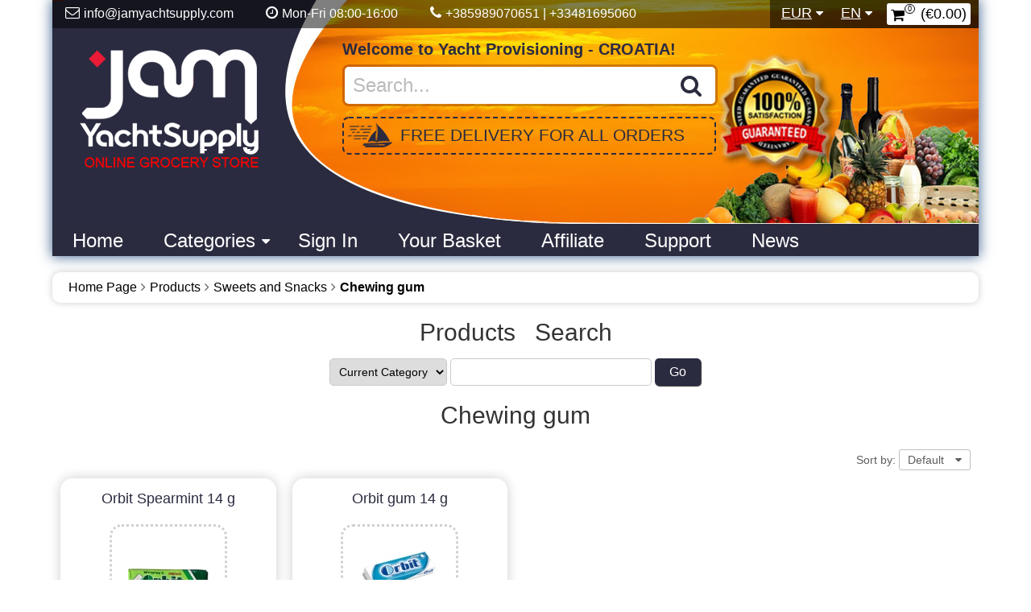

--- FILE ---
content_type: text/html; charset=utf-8
request_url: https://www.jamyachtsupply.com/vakae_gume.php
body_size: 60523
content:
<!DOCTYPE html>
<html xmlns="http://www.w3.org/1999/xhtml" xml:lang="en" lang="en">
<head>
<meta http-equiv="Content-Type" content="text/html; charset=utf-8" />
<meta name="viewport" content="width=device-width, initial-scale=1" />
<title>Chewing gum</title>
<base href="https://www.jamyachtsupply.com/" />
<link href="https://www.jamyachtsupply.com/styles/jam.css?6-Mar-2019.decla" rel="stylesheet" type="text/css" />
<script src="js/ajax.js?6-Mar-2019.decla" async="async"></script>
<script src="js/shopping.js?6-Mar-2019.decla" async="async"></script>
<script src="js/basket.js?6-Mar-2019.decla" async="async"></script>
<script src="js/images.js?6-Mar-2019.decla" async="async"></script>
<script src="js/blocks.js?6-Mar-2019.decla" async="async"></script>
<link href="https://www.jamyachtsupply.com/vakae_gume.php" rel="canonical" />
<!-- Start of Zendesk Widget script -->
<!--  <script id="ze-snippet" src="https://static.zdassets.com/ekr/snippet.js?key=62abc7c6-82f6-481f-b046-b037059d8681"> </script>-->
<!-- End of Zendesk Widget script -->
<script>
  function initFreshChat() {
    window.fcWidget.init({
      	 token: "8c69d4d8-660e-439e-b0db-36d12485e671",
	 host: "https://jamtransfer.freshchat.com",
	 widgetUuid: "9de231c4-9637-4862-aec0-1b2c6c7411b8"
    });
  }
  function initialize(i,t){var e;i.getElementById(t)?
  initFreshChat():((e=i.createElement("script")).id=t,e.async=!0,
  e.src="https://jamtransfer.freshchat.com/js/widget.js",e.onload=initFreshChat,i.head.appendChild(e))}
  function initiateCall(){initialize(document,"Freshchat-js-sdk")}
  window.addEventListener?window.addEventListener("load",initiateCall,!1):
  window.attachEvent("load",initiateCall,!1);
</script>
<!-- Google Tag Manager -->
<script>(function(w,d,s,l,i){w[l]=w[l]||[];w[l].push({'gtm.start':
new Date().getTime(),event:'gtm.js'});var f=d.getElementsByTagName(s)[0],
j=d.createElement(s),dl=l!='dataLayer'?'&l='+l:'';j.async=true;j.src=
'https://www.googletagmanager.com/gtm.js?id='+i+dl;f.parentNode.insertBefore(j,f);
})(window,document,'script','dataLayer','GTM-KLBFTNZ');</script>
<!-- End Google Tag Manager -->
</head>

<body class="page pg-products-list ">

<div class="frame fm-bar" style="">
	
</div>
<div class="frame fm-header" style="">
	<div id="pb_3535" class="area bk-header" style="">
	<div class="header-bar">
		<div id="pb_3534" class="area bk-navigation-bar" style="">
	
	<div class="menu">
		<div class="nav-expand" data-js="expand" data-tag="ul"><span>Navigation Bar</span><i></i></div>
		<ul data-js="nav" data-js-type="click" class="nav-bar">
			
			
			
			
			
			
			
			
	
			

			
			
	
			
			<li id="cart_3534" data-type="cart" data-pb-id="3534" class="cart "><a href="basket.php"><i></i><span class="cart-title">Shopping Cart</span> <span class="cart-qty">0</span><span class="cart-total">€0.00</span></a>
				<ul>
					<li>
					
					<div class="empty">Your shopping cart is empty!</div>
					
          
					
					</li>
				</ul>
			</li>
			<li class="languages nav-childs ">
				<i class="expand"></i><a><span class="language-image"><img src="images/flags/gb.gif" alt="English"/></span><span class="language-name">en</span></a>
				<ul>
					<li><a href="vakae_gume.php?lang=hr"><span class="language-image"><img src="images/flags/hr.gif" alt="" /></span><span class="language-name">Hrvatski</span></a></li>
					<li><a href="vakae_gume.php?lang=en"><span class="language-image"><img src="images/flags/gb.gif" alt="" /></span><span class="language-name">English</span></a></li>
				</ul>
			</li>
			
			<li class="currencies nav-childs ">
				<i class="expand"></i><a class="currency-eur"><span class="currency-image"><img src="images/currencies/eur.gif" alt="Euro"/></span><span class="currency-name">EUR</span></a>
				<ul>
					<li class="currency-eur"><a href="vakae_gume.php?currency_code=EUR"><span class="currency-image"><img src="images/currencies/eur.gif" alt="Euro" /></span><span class="currency-name">Euro</span></a></li>
				</ul>
			</li>
			
			<li class="search ">
				<a href="products_search.php"><i></i><span>Products Search</span></a>
				<ul>
					<li>
						<form action="products_search.php" name="bar_products_search" method="get">
						<input type="hidden" name="category_id" value="" />
						
						<div class="category-select" data-js="select" data-form="bar_products_search" data-input="category_id"><span data-type="selected" class="category-title">All</span><i></i>	
							<div class="categories-options" data-type="options">
								
								<div class="" data-type="option" data-value="0">
									All Categories
								</div>
								<div class="selected" data-type="option" data-value="152">
									Current Category
								</div>
							</div>
						</div>
						
						<div class="search-button"><input type="submit" name="search" value=" Go " /></div>
						<div class="search-field"><input type="text" name="search_string" value="" /></div>
						</form>
					</li>
				</ul>
			</li>
			<li class="nav-item nav-email">
				<i class="expand"></i>
				<a class="nav-text" style="margin-left:0px; font-size:16px" href="#" ><i></i><span>info@jamyachtsupply.com</span></a> 
			</li>
			<li class="nav-item nav-time">
				<i class="expand"></i>
				<a class="nav-text" style="margin-left:0px; font-size:16px" href="#" ><i></i><span>Mon-Fri 08:00-16:00</span></a> 
			</li>
			<li class="nav-item nav-phone">
				<i class="expand"></i>
				<a class="nav-text" style="margin-left:0px; font-size:16px" href="#" ><i></i><span>+385989070651 | +33481695060</span></a> 
			</li>
		</ul>
		<div class="clear"></div>
	</div>
	


</div>


<div class="foot-navigation-bar "></div>
	</div>

	<div class="logo"><a href="https://www.jamyachtsupply.com/"><img src="images/yacht2.png" alt="Home Page" title="Home Page" /></a></div>

	
	<div class="welcome-site">
		Welcome to Yacht Provisioning - CROATIA!

	</div>
	

	
	<div class="header-search">
		<form action="products_search.php" method="get">
			<input placeholder="Search..." name="sq" value="" type="text">
			<input class="submit" name="search" value=" &#xf002; " type="submit" title="Search">
			<div class="clear"></div>
		</form>
	</div>

	
	<div class="free-delivery">
		FREE DELIVERY FOR ALL ORDERS


	</div>
	

	
	<div class="header-menu ">
		<div class="nav-expand" data-js="expand" data-tag="ul"><span>Menu</span><i></i></div>
		<ul data-js="nav" data-js-type="click" class="nav-header">
			<li class="">
				<i class="fa expand"></i>
				
				<a class="nav-text" href="index.php" ><span>home</span></a> 
			</li>
			<li class="nav-active nav-childs">
				<i class="fa expand"></i>
				
				<a class="nav-text" href="products_list.php" ><span>Categories</span></a> 
				<ul>
			<li class="nav-childs">
				<i class="fa expand"></i>
				
				<a class="nav-text" href="baking_products.php" ><span>Baking Products</span></a> 
				<ul>
			<li class="">
				<i class="fa expand"></i>
				
				<a class="nav-text" href="dvopek.php" ><span>Toast</span></a> 
			</li>
			<li class="">
				<i class="fa expand"></i>
				
				<a class="nav-text" href="kruh_i_dvopek.php" ><span>Bread</span></a> 
			</li></ul> 
			</li>
			<li class="">
				<i class="fa expand"></i>
				
				<a class="nav-text" href="cereals.php" ><span>Cereals</span></a> 
			</li>
			<li class="nav-childs">
				<i class="fa expand"></i>
				
				<a class="nav-text" href="coffee-tea-and-cocoa.php" ><span>Coffee, Tea and Cocoa</span></a> 
				<ul>
			<li class="nav-childs">
				<i class="fa expand"></i>
				
				<a class="nav-text" href="coffee.php" ><span>Coffee</span></a> 
				<ul>
			<li class="">
				<i class="fa expand"></i>
				
				<a class="nav-text" href="coffee-1.php" ><span>Coffee</span></a> 
			</li>
			<li class="">
				<i class="fa expand"></i>
				
				<a class="nav-text" href="instant-coffee.php" ><span>Instant Coffee</span></a> 
			</li>
			<li class="">
				<i class="fa expand"></i>
				
				<a class="nav-text" href="cappuccino.php" ><span>Cappuccino</span></a> 
			</li></ul> 
			</li>
			<li class="">
				<i class="fa expand"></i>
				
				<a class="nav-text" href="tea.php" ><span>Tea</span></a> 
			</li>
			<li class="">
				<i class="fa expand"></i>
				
				<a class="nav-text" href="cocoa.php" ><span>Cocoa</span></a> 
			</li></ul> 
			</li>
			<li class="nav-childs">
				<i class="fa expand"></i>
				
				<a class="nav-text" href="spreads.php" ><span>Spread </span></a> 
				<ul>
			<li class="">
				<i class="fa expand"></i>
				
				<a class="nav-text" href="honey.php" ><span>Honey</span></a> 
			</li>
			<li class="">
				<i class="fa expand"></i>
				
				<a class="nav-text" href="jams-1.php" ><span>Jams</span></a> 
			</li>
			<li class="">
				<i class="fa expand"></i>
				
				<a class="nav-text" href="choco-and-peanut.php" ><span>Choco and Peanut</span></a> 
			</li>
			<li class="nav-childs">
				<i class="fa expand"></i>
				
				<a class="nav-text" href="pt.php" ><span>Pâté</span></a> 
				<ul>
			<li class="">
				<i class="fa expand"></i>
				
				<a class="nav-text" href="pork.php" ><span>Pork</span></a> 
			</li>
			<li class="">
				<i class="fa expand"></i>
				
				<a class="nav-text" href="chicken.php" ><span>Chicken</span></a> 
			</li>
			<li class="">
				<i class="fa expand"></i>
				
				<a class="nav-text" href="fish-1.php" ><span>Fish</span></a> 
			</li></ul> 
			</li></ul> 
			</li>
			<li class="nav-childs">
				<i class="fa expand"></i>
				
				<a class="nav-text" href="dairy_products_eggs_cheese.php" ><span>Dairy Products, Cheese and Eggs</span></a> 
				<ul>
			<li class="nav-childs">
				<i class="fa expand"></i>
				
				<a class="nav-text" href="dairy-products.php" ><span>Dairy Products</span></a> 
				<ul>
			<li class="">
				<i class="fa expand"></i>
				
				<a class="nav-text" href="coffee-2.php" ><span>Milk</span></a> 
			</li>
			<li class="">
				<i class="fa expand"></i>
				
				<a class="nav-text" href="yoghurt.php" ><span>Yoghurt</span></a> 
			</li>
			<li class="">
				<i class="fa expand"></i>
				
				<a class="nav-text" href="creams.php" ><span>Creams</span></a> 
			</li>
			<li class="">
				<i class="fa expand"></i>
				
				<a class="nav-text" href="probiotics.php" ><span>Probiotics</span></a> 
			</li>
			<li class="">
				<i class="fa expand"></i>
				
				<a class="nav-text" href="fruit-yoghurt.php" ><span>Fruit Yoghurt</span></a> 
			</li>
			<li class="">
				<i class="fa expand"></i>
				
				<a class="nav-text" href="dairy-desserts.php" ><span>Dairy desserts</span></a> 
			</li></ul> 
			</li>
			<li class="nav-childs">
				<i class="fa expand"></i>
				
				<a class="nav-text" href="sirevi_i_namazi.php" ><span>Cheese</span></a> 
				<ul>
			<li class="">
				<i class="fa expand"></i>
				
				<a class="nav-text" href="meki_sir.php" ><span>Soft cheese</span></a> 
			</li>
			<li class="">
				<i class="fa expand"></i>
				
				<a class="nav-text" href="polutvrdi_sir.php" ><span>Half-hard cheese</span></a> 
			</li>
			<li class="">
				<i class="fa expand"></i>
				
				<a class="nav-text" href="topljeni_sir.php" ><span>Melted cheese </span></a> 
			</li>
			<li class="">
				<i class="fa expand"></i>
				
				<a class="nav-text" href="tvrdi_sir.php" ><span>Hard cheese</span></a> 
			</li></ul> 
			</li>
			<li class="">
				<i class="fa expand"></i>
				
				<a class="nav-text" href="jaja.php" ><span>Eggs</span></a> 
			</li>
			<li class="">
				<i class="fa expand"></i>
				
				<a class="nav-text" href="spread.php" ><span>Spread </span></a> 
			</li></ul> 
			</li>
			<li class="nav-childs">
				<i class="fa expand"></i>
				
				<a class="nav-text" href="meat_and_other_processed_meat_products.php" ><span>Meat and Processed Meat Products</span></a> 
				<ul>
			<li class="nav-childs">
				<i class="fa expand"></i>
				
				<a class="nav-text" href="svjee_meso.php" ><span>Fresh meat</span></a> 
				<ul>
			<li class="">
				<i class="fa expand"></i>
				
				<a class="nav-text" href="teletina.php" ><span>Veal</span></a> 
			</li>
			<li class="">
				<i class="fa expand"></i>
				
				<a class="nav-text" href="govedina_i_junetina.php" ><span>Beef</span></a> 
			</li>
			<li class="">
				<i class="fa expand"></i>
				
				<a class="nav-text" href="svinjetina.php" ><span>Pork</span></a> 
			</li>
			<li class="">
				<i class="fa expand"></i>
				
				<a class="nav-text" href="puretina.php" ><span>Turkey</span></a> 
			</li>
			<li class="">
				<i class="fa expand"></i>
				
				<a class="nav-text" href="piletina.php" ><span>Chicken</span></a> 
			</li></ul> 
			</li>
			<li class="nav-childs">
				<i class="fa expand"></i>
				
				<a class="nav-text" href="processed-meat-products.php" ><span>Processed Meat Products</span></a> 
				<ul>
			<li class="">
				<i class="fa expand"></i>
				
				<a class="nav-text" href="delicatessen.php" ><span>Delicatessen</span></a> 
			</li>
			<li class="">
				<i class="fa expand"></i>
				
				<a class="nav-text" href="bacon.php" ><span>Bacon</span></a> 
			</li>
			<li class="">
				<i class="fa expand"></i>
				
				<a class="nav-text" href="ham.php" ><span>Ham</span></a> 
			</li>
			<li class="">
				<i class="fa expand"></i>
				
				<a class="nav-text" href="salami-1.php" ><span>Salami</span></a> 
			</li>
			<li class="">
				<i class="fa expand"></i>
				
				<a class="nav-text" href="wieners.php" ><span>Wieners</span></a> 
			</li></ul> 
			</li></ul> 
			</li>
			<li class="nav-childs">
				<i class="fa expand"></i>
				
				<a class="nav-text" href="fruit_and_vegetables.php" ><span>Fruit & Vegetables</span></a> 
				<ul>
			<li class="nav-childs">
				<i class="fa expand"></i>
				
				<a class="nav-text" href="svjee_voe.php" ><span>Fresh fruit</span></a> 
				<ul>
			<li class="">
				<i class="fa expand"></i>
				
				<a class="nav-text" href="agrumi.php" ><span>Citrus fruits </span></a> 
			</li>
			<li class="">
				<i class="fa expand"></i>
				
				<a class="nav-text" href="jabuke.php" ><span>Apples</span></a> 
			</li>
			<li class="">
				<i class="fa expand"></i>
				
				<a class="nav-text" href="juno_voe.php" ><span>Tropical fruits</span></a> 
			</li>
			<li class="">
				<i class="fa expand"></i>
				
				<a class="nav-text" href="voe-other.php" ><span>Fruit - other</span></a> 
			</li></ul> 
			</li>
			<li class="">
				<i class="fa expand"></i>
				
				<a class="nav-text" href="svjee_povre.php" ><span>Fresh vegetables</span></a> 
			</li></ul> 
			</li>
			<li class="nav-childs">
				<i class="fa expand"></i>
				
				<a class="nav-text" href="diabetic_products_and_health_food.php" ><span>Diabetic Products and Healthy Food</span></a> 
				<ul>
			<li class="">
				<i class="fa expand"></i>
				
				<a class="nav-text" href="diabetic-products.php" ><span>Diabetic Products</span></a> 
			</li>
			<li class="">
				<i class="fa expand"></i>
				
				<a class="nav-text" href="gluten-free-products.php" ><span>Gluten-free Products</span></a> 
			</li>
			<li class="">
				<i class="fa expand"></i>
				
				<a class="nav-text" href="pahuljice.php" ><span>Cereal</span></a> 
			</li>
			<li class="">
				<i class="fa expand"></i>
				
				<a class="nav-text" href="bread.php" ><span>Bread</span></a> 
			</li>
			<li class="">
				<i class="fa expand"></i>
				
				<a class="nav-text" href="rice-and-pasta.php" ><span>Rice and Pasta</span></a> 
			</li>
			<li class="nav-childs">
				<i class="fa expand"></i>
				
				<a class="nav-text" href="dairy-products-1.php" ><span>Dairy Products</span></a> 
				<ul>
			<li class="">
				<i class="fa expand"></i>
				
				<a class="nav-text" href="milk-1.php" ><span>Milk</span></a> 
			</li>
			<li class="">
				<i class="fa expand"></i>
				
				<a class="nav-text" href="products-without-lactose.php" ><span>Products Without Lactose</span></a> 
			</li>
			<li class="">
				<i class="fa expand"></i>
				
				<a class="nav-text" href="yoghurt-1.php" ><span>Yoghurt</span></a> 
			</li>
			<li class="">
				<i class="fa expand"></i>
				
				<a class="nav-text" href="creams-1.php" ><span>Creams</span></a> 
			</li>
			<li class="">
				<i class="fa expand"></i>
				
				<a class="nav-text" href="tofu-and-seitan.php" ><span>Tofu and Seitan</span></a> 
			</li>
			<li class="">
				<i class="fa expand"></i>
				
				<a class="nav-text" href="dairy-desserts-1.php" ><span>Dairy Desserts</span></a> 
			</li></ul> 
			</li>
			<li class="">
				<i class="fa expand"></i>
				
				<a class="nav-text" href="namazi.php" ><span>Spreads</span></a> 
			</li>
			<li class="">
				<i class="fa expand"></i>
				
				<a class="nav-text" href="dijetni_krekeri_i_keksi.php" ><span>Diet cookies and crackers</span></a> 
			</li>
			<li class="">
				<i class="fa expand"></i>
				
				<a class="nav-text" href="drinks.php" ><span>Drinks</span></a> 
			</li>
			<li class="">
				<i class="fa expand"></i>
				
				<a class="nav-text" href="vitamini_i_minerali.php" ><span>Vitamins and minerals</span></a> 
			</li></ul> 
			</li>
			<li class="nav-childs">
				<i class="fa expand"></i>
				
				<a class="nav-text" href="namirnice-za-pripremu-jela.php" ><span>Food Ingredients</span></a> 
				<ul>
			<li class="nav-childs">
				<i class="fa expand"></i>
				
				<a class="nav-text" href="flour-and-yeast.php" ><span>Flour and Yeast</span></a> 
				<ul>
			<li class="">
				<i class="fa expand"></i>
				
				<a class="nav-text" href="penino_brano-namjensko.php" ><span>Specific wheat flour</span></a> 
			</li>
			<li class="">
				<i class="fa expand"></i>
				
				<a class="nav-text" href="penino_brano-glatko.php" ><span>wheat flour smooth</span></a> 
			</li>
			<li class="">
				<i class="fa expand"></i>
				
				<a class="nav-text" href="specijalna_brana.php" ><span>Special flour</span></a> 
			</li>
			<li class="">
				<i class="fa expand"></i>
				
				<a class="nav-text" href="kukuruzni_mlinarski_proizvodi.php" ><span>Corn products</span></a> 
			</li></ul> 
			</li>
			<li class="nav-childs">
				<i class="fa expand"></i>
				
				<a class="nav-text" href="eer.php" ><span>Sugar</span></a> 
				<ul>
			<li class="">
				<i class="fa expand"></i>
				
				<a class="nav-text" href="smei_eer.php" ><span>Brown sugar</span></a> 
			</li>
			<li class="">
				<i class="fa expand"></i>
				
				<a class="nav-text" href="eer_u_kocki.php" ><span>Cube sugar</span></a> 
			</li>
			<li class="">
				<i class="fa expand"></i>
				
				<a class="nav-text" href="eer_u_prahu.php" ><span>Powdered sugar</span></a> 
			</li>
			<li class="">
				<i class="fa expand"></i>
				
				<a class="nav-text" href="eer_1.php" ><span>Crystal sugar</span></a> 
			</li></ul> 
			</li>
			<li class="">
				<i class="fa expand"></i>
				
				<a class="nav-text" href="ria.php" ><span>Rice</span></a> 
			</li>
			<li class="nav-childs">
				<i class="fa expand"></i>
				
				<a class="nav-text" href="tjestenina.php" ><span>Pasta</span></a> 
				<ul>
			<li class="">
				<i class="fa expand"></i>
				
				<a class="nav-text" href="tjestenina_1.php" ><span>Long</span></a> 
			</li>
			<li class="">
				<i class="fa expand"></i>
				
				<a class="nav-text" href="kratka.php" ><span>Short</span></a> 
			</li>
			<li class="">
				<i class="fa expand"></i>
				
				<a class="nav-text" href="za_juhu.php" ><span>For soup</span></a> 
			</li>
			<li class="">
				<i class="fa expand"></i>
				
				<a class="nav-text" href="tjestenina_za_juhu.php" ><span>Other</span></a> 
			</li>
			<li class="">
				<i class="fa expand"></i>
				
				<a class="nav-text" href="large_packaginghrvelika_pakiranjahrdegro_getrnkeverpackungde.php" ><span>Large packaging</span></a> 
			</li></ul> 
			</li>
			<li class="nav-childs">
				<i class="fa expand"></i>
				
				<a class="nav-text" href="zaini.php" ><span>Seasonings</span></a> 
				<ul>
			<li class="">
				<i class="fa expand"></i>
				
				<a class="nav-text" href="morska_sol.php" ><span>Sea salt</span></a> 
			</li>
			<li class="">
				<i class="fa expand"></i>
				
				<a class="nav-text" href="papar.php" ><span>Pepper</span></a> 
			</li>
			<li class="">
				<i class="fa expand"></i>
				
				<a class="nav-text" href="paprika.php" ><span>Paprika</span></a> 
			</li>
			<li class="">
				<i class="fa expand"></i>
				
				<a class="nav-text" href="vegeta.php" ><span>Vegeta</span></a> 
			</li>
			<li class="">
				<i class="fa expand"></i>
				
				<a class="nav-text" href="mjeavine_zaina.php" ><span>Seasoning mix</span></a> 
			</li>
			<li class="">
				<i class="fa expand"></i>
				
				<a class="nav-text" href="ostalo_6.php" ><span>Spices - miscellaneous</span></a> 
			</li></ul> 
			</li>
			<li class="nav-childs">
				<i class="fa expand"></i>
				
				<a class="nav-text" href="juhe.php" ><span>Soups</span></a> 
				<ul>
			<li class="">
				<i class="fa expand"></i>
				
				<a class="nav-text" href="juhe_u_kocki.php" ><span>Bouillon cubes</span></a> 
			</li>
			<li class="">
				<i class="fa expand"></i>
				
				<a class="nav-text" href="juhe_u_vreici-bistre.php" ><span>Clear soups</span></a> 
			</li>
			<li class="">
				<i class="fa expand"></i>
				
				<a class="nav-text" href="juhe_u_vreici-krem.php" ><span>Cream soups</span></a> 
			</li></ul> 
			</li>
			<li class="nav-childs">
				<i class="fa expand"></i>
				
				<a class="nav-text" href="priprema_kolaa.php" ><span>Pastry preparation</span></a> 
				<ul>
			<li class="">
				<i class="fa expand"></i>
				
				<a class="nav-text" href="dodaci_za_kolae.php" ><span>Baking ingredients</span></a> 
			</li>
			<li class="">
				<i class="fa expand"></i>
				
				<a class="nav-text" href="mjeavine_za_kolae.php" ><span>Cake mix</span></a> 
			</li>
			<li class="">
				<i class="fa expand"></i>
				
				<a class="nav-text" href="prakasti_proizvodi.php" ><span>Powdered products</span></a> 
			</li>
			<li class="">
				<i class="fa expand"></i>
				
				<a class="nav-text" href="pudinzi_prakasti.php" ><span>Pudding mix</span></a> 
			</li>
			<li class="">
				<i class="fa expand"></i>
				
				<a class="nav-text" href="lag_pjene_i_kreme.php" ><span>Whipped cream and foams</span></a> 
			</li></ul> 
			</li>
			<li class="nav-childs">
				<i class="fa expand"></i>
				
				<a class="nav-text" href="ulje.php" ><span>Oil</span></a> 
				<ul>
			<li class="">
				<i class="fa expand"></i>
				
				<a class="nav-text" href="biljno.php" ><span>Vegetable oil</span></a> 
			</li>
			<li class="">
				<i class="fa expand"></i>
				
				<a class="nav-text" href="maslinovo.php" ><span>Olive oil</span></a> 
			</li>
			<li class="">
				<i class="fa expand"></i>
				
				<a class="nav-text" href="buino.php" ><span>Pumpkin oil</span></a> 
			</li>
			<li class="">
				<i class="fa expand"></i>
				
				<a class="nav-text" href="suncokretovo.php" ><span>Sunflower oil</span></a> 
			</li>
			<li class="">
				<i class="fa expand"></i>
				
				<a class="nav-text" href="ostalo_5.php" ><span>Other</span></a> 
			</li></ul> 
			</li>
			<li class="nav-childs">
				<i class="fa expand"></i>
				
				<a class="nav-text" href="ocat.php" ><span>Vinegar</span></a> 
				<ul>
			<li class="">
				<i class="fa expand"></i>
				
				<a class="nav-text" href="aceto_balsamico.php" ><span>Balsamic Vinegar</span></a> 
			</li>
			<li class="">
				<i class="fa expand"></i>
				
				<a class="nav-text" href="alkoholni_ocat.php" ><span>Vinegars</span></a> 
			</li></ul> 
			</li>
			<li class="">
				<i class="fa expand"></i>
				
				<a class="nav-text" href="dodaci_jelima.php" ><span>Condiments</span></a> 
			</li>
			<li class="">
				<i class="fa expand"></i>
				
				<a class="nav-text" href="sauces.php" ><span>Sauces</span></a> 
			</li>
			<li class="nav-childs">
				<i class="fa expand"></i>
				
				<a class="nav-text" href="vrhnja_1.php" ><span>Creams</span></a> 
				<ul>
			<li class="">
				<i class="fa expand"></i>
				
				<a class="nav-text" href="kiselo_vrhnje.php" ><span>Sour Cream</span></a> 
			</li>
			<li class="">
				<i class="fa expand"></i>
				
				<a class="nav-text" href="lag_spray.php" ><span>Whipped cream spray</span></a> 
			</li>
			<li class="">
				<i class="fa expand"></i>
				
				<a class="nav-text" href="vrhnje_za_kavu.php" ><span>Coffee cream</span></a> 
			</li>
			<li class="">
				<i class="fa expand"></i>
				
				<a class="nav-text" href="vrhnje_za_lag_i_kuhanje.php" ><span>Whipped and cooking creams</span></a> 
			</li></ul> 
			</li></ul> 
			</li>
			<li class="nav-childs">
				<i class="fa expand"></i>
				
				<a class="nav-text" href="canned-food.php" ><span>Canned Food</span></a> 
				<ul>
			<li class="">
				<i class="fa expand"></i>
				
				<a class="nav-text" href="canned-meat.php" ><span>Canned Meat </span></a> 
			</li>
			<li class="">
				<i class="fa expand"></i>
				
				<a class="nav-text" href="canned-fish.php" ><span>Canned Fish </span></a> 
			</li>
			<li class="">
				<i class="fa expand"></i>
				
				<a class="nav-text" href="canned-vegetables.php" ><span>Canned Vegetables</span></a> 
			</li>
			<li class="">
				<i class="fa expand"></i>
				
				<a class="nav-text" href="canned-fruit.php" ><span>Canned Fruit</span></a> 
			</li></ul> 
			</li>
			<li class="nav-childs">
				<i class="fa expand"></i>
				
				<a class="nav-text" href="gotova-jela.php" ><span>Readymade Food</span></a> 
				<ul>
			<li class="">
				<i class="fa expand"></i>
				
				<a class="nav-text" href="konzervirana_gotova_jela.php" ><span>Canned meals</span></a> 
			</li>
			<li class="">
				<i class="fa expand"></i>
				
				<a class="nav-text" href="salate.php" ><span>Salads</span></a> 
			</li>
			<li class="">
				<i class="fa expand"></i>
				
				<a class="nav-text" href="tjestenina_2.php" ><span>Pasta</span></a> 
			</li></ul> 
			</li>
			<li class="nav-active nav-childs">
				<i class="fa expand"></i>
				
				<a class="nav-text" href="sweets_and_snacks.php" ><span>Sweets and Snacks</span></a> 
				<ul>
			<li class="nav-childs">
				<i class="fa expand"></i>
				
				<a class="nav-text" href="grickalice.php" ><span>Snacks</span></a> 
				<ul>
			<li class="">
				<i class="fa expand"></i>
				
				<a class="nav-text" href="ips.php" ><span>Chips</span></a> 
			</li>
			<li class="">
				<i class="fa expand"></i>
				
				<a class="nav-text" href="flips.php" ><span>Flips</span></a> 
			</li>
			<li class="">
				<i class="fa expand"></i>
				
				<a class="nav-text" href="kokice.php" ><span>Popcorn</span></a> 
			</li>
			<li class="">
				<i class="fa expand"></i>
				
				<a class="nav-text" href="pereci.php" ><span>Pretzel</span></a> 
			</li>
			<li class="">
				<i class="fa expand"></i>
				
				<a class="nav-text" href="bruschette.php" ><span>Bruschette</span></a> 
			</li>
			<li class="">
				<i class="fa expand"></i>
				
				<a class="nav-text" href="krekeri.php" ><span>Crackers</span></a> 
			</li>
			<li class="">
				<i class="fa expand"></i>
				
				<a class="nav-text" href="kikiriki.php" ><span>Nuts</span></a> 
			</li>
			<li class="">
				<i class="fa expand"></i>
				
				<a class="nav-text" href="seeds-1.php" ><span>Seeds</span></a> 
			</li></ul> 
			</li>
			<li class="nav-childs">
				<i class="fa expand"></i>
				
				<a class="nav-text" href="okoladni_proizvodi.php" ><span>Chocolate products</span></a> 
				<ul>
			<li class="">
				<i class="fa expand"></i>
				
				<a class="nav-text" href="bombonjere.php" ><span>Chocolate box</span></a> 
			</li>
			<li class="">
				<i class="fa expand"></i>
				
				<a class="nav-text" href="okolade.php" ><span>Chocolates</span></a> 
			</li></ul> 
			</li>
			<li class="nav-childs">
				<i class="fa expand"></i>
				
				<a class="nav-text" href="keksi_i_vafli.php" ><span>Cookies and waffles</span></a> 
				<ul>
			<li class="">
				<i class="fa expand"></i>
				
				<a class="nav-text" href="biskviti.php" ><span>Biscuits</span></a> 
			</li>
			<li class="">
				<i class="fa expand"></i>
				
				<a class="nav-text" href="keksi.php" ><span>Cookies</span></a> 
			</li>
			<li class="">
				<i class="fa expand"></i>
				
				<a class="nav-text" href="vafli.php" ><span>Wafers</span></a> 
			</li></ul> 
			</li>
			<li class="nav-childs">
				<i class="fa expand"></i>
				
				<a class="nav-text" href="kroasani_i_biskvitni_kolai.php" ><span>Croissants and biscuit pastries</span></a> 
				<ul>
			<li class="">
				<i class="fa expand"></i>
				
				<a class="nav-text" href="kroasani.php" ><span>Croissants</span></a> 
			</li>
			<li class="">
				<i class="fa expand"></i>
				
				<a class="nav-text" href="rolade_i_kolai.php" ><span>Roulade and pastries</span></a> 
			</li></ul> 
			</li>
			<li class="">
				<i class="fa expand"></i>
				
				<a class="nav-text" href="lizalice_1.php" ><span>Lollipops</span></a> 
			</li>
			<li class="">
				<i class="fa expand"></i>
				
				<a class="nav-text" href="bomboni_1.php" ><span>Candy</span></a> 
			</li>
			<li class="nav-active">
				<i class="fa expand"></i>
				
				<a class="nav-text" href="vakae_gume.php" ><span>Chewing gum</span></a> 
			</li></ul> 
			</li>
			<li class="nav-childs">
				<i class="fa expand"></i>
				
				<a class="nav-text" href="pie.php" ><span>Beverages</span></a> 
				<ul>
			<li class="nav-childs">
				<i class="fa expand"></i>
				
				<a class="nav-text" href="voda.php" ><span>Water</span></a> 
				<ul>
			<li class="">
				<i class="fa expand"></i>
				
				<a class="nav-text" href="negazirana_voda.php" ><span>Natural Water</span></a> 
			</li>
			<li class="">
				<i class="fa expand"></i>
				
				<a class="nav-text" href="gazirana_voda.php" ><span>Carbonated Water</span></a> 
			</li>
			<li class="">
				<i class="fa expand"></i>
				
				<a class="nav-text" href="aromatizirana_voda.php" ><span>Flavoured Water</span></a> 
			</li></ul> 
			</li>
			<li class="nav-childs">
				<i class="fa expand"></i>
				
				<a class="nav-text" href="sokovi.php" ><span>Juice</span></a> 
				<ul>
			<li class="">
				<i class="fa expand"></i>
				
				<a class="nav-text" href="sok_u_boci-veliko_pakiranje.php" ><span>Juice in bottles</span></a> 
			</li>
			<li class="">
				<i class="fa expand"></i>
				
				<a class="nav-text" href="sok_u_tetrapaku-veliko_pakiranje.php" ><span>Juice in tetrapack</span></a> 
			</li></ul> 
			</li>
			<li class="nav-childs">
				<i class="fa expand"></i>
				
				<a class="nav-text" href="ledeni_ajevi.php" ><span>Iced Teas</span></a> 
				<ul>
			<li class="">
				<i class="fa expand"></i>
				
				<a class="nav-text" href="mala_pakiranja_1.php" ><span>Small packaging</span></a> 
			</li>
			<li class="">
				<i class="fa expand"></i>
				
				<a class="nav-text" href="velika_pakiranja_1.php" ><span>Large packaging</span></a> 
			</li></ul> 
			</li>
			<li class="">
				<i class="fa expand"></i>
				
				<a class="nav-text" href="sirupi.php" ><span>Syrups</span></a> 
			</li>
			<li class="">
				<i class="fa expand"></i>
				
				<a class="nav-text" href="prakasti_napitci.php" ><span>Instant beverages</span></a> 
			</li>
			<li class="nav-childs">
				<i class="fa expand"></i>
				
				<a class="nav-text" href="gazirani_sokovi.php" ><span>Carbonated beverages </span></a> 
				<ul>
			<li class="">
				<i class="fa expand"></i>
				
				<a class="nav-text" href="mala_pakiranja.php" ><span>Small packaging</span></a> 
			</li>
			<li class="">
				<i class="fa expand"></i>
				
				<a class="nav-text" href="velika_pakiranja.php" ><span>Large packaging</span></a> 
			</li></ul> 
			</li>
			<li class="">
				<i class="fa expand"></i>
				
				<a class="nav-text" href="energetski_i_izotonini_napitci.php" ><span>Energy and isotonic drinks</span></a> 
			</li>
			<li class="">
				<i class="fa expand"></i>
				
				<a class="nav-text" href="alcopops.php" ><span>Alcopops</span></a> 
			</li>
			<li class="nav-childs">
				<i class="fa expand"></i>
				
				<a class="nav-text" href="pivo.php" ><span>Beer</span></a> 
				<ul>
			<li class="">
				<i class="fa expand"></i>
				
				<a class="nav-text" href="can.php" ><span>Can</span></a> 
			</li>
			<li class="">
				<i class="fa expand"></i>
				
				<a class="nav-text" href="boca_025_l.php" ><span>Bottle 0,25</span></a> 
			</li>
			<li class="">
				<i class="fa expand"></i>
				
				<a class="nav-text" href="boca_033_l.php" ><span>Bottle 0,33</span></a> 
			</li>
			<li class="">
				<i class="fa expand"></i>
				
				<a class="nav-text" href="pet_ambalaa.php" ><span>PET bottle</span></a> 
			</li>
			<li class="">
				<i class="fa expand"></i>
				
				<a class="nav-text" href="vea_pakiranja.php" ><span>Large packaging</span></a> 
			</li></ul> 
			</li>
			<li class="nav-childs">
				<i class="fa expand"></i>
				
				<a class="nav-text" href="vino.php" ><span>Wine</span></a> 
				<ul>
			<li class="">
				<i class="fa expand"></i>
				
				<a class="nav-text" href="bijelo_vino_075_l.php" ><span>White Wine 0,75 l</span></a> 
			</li>
			<li class="">
				<i class="fa expand"></i>
				
				<a class="nav-text" href="crno_vino_075_l.php" ><span>Red Wine 0,75 l</span></a> 
			</li>
			<li class="">
				<i class="fa expand"></i>
				
				<a class="nav-text" href="pjenuava-vina-i-prosecca.php" ><span>Sparkling wine,Prosecco</span></a> 
			</li>
			<li class="">
				<i class="fa expand"></i>
				
				<a class="nav-text" href="rose.php" ><span>Rose</span></a> 
			</li>
			<li class="">
				<i class="fa expand"></i>
				
				<a class="nav-text" href="bijelo_vino_10_l.php" ><span>White Wine 1 l</span></a> 
			</li>
			<li class="">
				<i class="fa expand"></i>
				
				<a class="nav-text" href="crno_vino_10_l.php" ><span>Red Wine 1 l</span></a> 
			</li>
			<li class="">
				<i class="fa expand"></i>
				
				<a class="nav-text" href="bijelo_vino-veliko_pakiranje.php" ><span>White Wine large packaging</span></a> 
			</li>
			<li class="">
				<i class="fa expand"></i>
				
				<a class="nav-text" href="crno-vino-velika-pakiranja.php" ><span>Red Wine large packaging</span></a> 
			</li></ul> 
			</li>
			<li class="nav-childs">
				<i class="fa expand"></i>
				
				<a class="nav-text" href="alkoholna-pia.php" ><span>Spirits</span></a> 
				<ul>
			<li class="">
				<i class="fa expand"></i>
				
				<a class="nav-text" href="brandy-vinjak.php" ><span>Brandy - Vinjak</span></a> 
			</li>
			<li class="">
				<i class="fa expand"></i>
				
				<a class="nav-text" href="cognac.php" ><span>Cognac</span></a> 
			</li>
			<li class="">
				<i class="fa expand"></i>
				
				<a class="nav-text" href="gin-tequila.php" ><span>Gin - Tequila</span></a> 
			</li>
			<li class="">
				<i class="fa expand"></i>
				
				<a class="nav-text" href="liker.php" ><span>Liqueur</span></a> 
			</li>
			<li class="">
				<i class="fa expand"></i>
				
				<a class="nav-text" href="rum.php" ><span>Rum</span></a> 
			</li>
			<li class="">
				<i class="fa expand"></i>
				
				<a class="nav-text" href="vodka.php" ><span>Vodka</span></a> 
			</li>
			<li class="">
				<i class="fa expand"></i>
				
				<a class="nav-text" href="whiskey.php" ><span>Whiskey</span></a> 
			</li></ul> 
			</li></ul> 
			</li>
			<li class="nav-childs">
				<i class="fa expand"></i>
				
				<a class="nav-text" href="personal-hygiene-and-cosmetics.php" ><span>Personal Hygiene and Cosmetics</span></a> 
				<ul>
			<li class="">
				<i class="fa expand"></i>
				
				<a class="nav-text" href="higijenski-proizvodi.php" ><span>Hygiene products</span></a> 
			</li>
			<li class="nav-childs">
				<i class="fa expand"></i>
				
				<a class="nav-text" href="men.php" ><span>Men</span></a> 
				<ul>
			<li class="">
				<i class="fa expand"></i>
				
				<a class="nav-text" href="brijai_aparati.php" ><span>Razors</span></a> 
			</li>
			<li class="">
				<i class="fa expand"></i>
				
				<a class="nav-text" href="sredstva_za_brijanje.php" ><span>Shaving products</span></a> 
			</li>
			<li class="">
				<i class="fa expand"></i>
				
				<a class="nav-text" href="gelovi_za_tuiranje.php" ><span>Bodywash</span></a> 
			</li>
			<li class="">
				<i class="fa expand"></i>
				
				<a class="nav-text" href="dezodoransi.php" ><span>Deodorants</span></a> 
			</li></ul> 
			</li>
			<li class="">
				<i class="fa expand"></i>
				
				<a class="nav-text" href="woman.php" ><span>Woman</span></a> 
			</li>
			<li class="nav-childs">
				<i class="fa expand"></i>
				
				<a class="nav-text" href="njega_zubi.php" ><span>Dental care</span></a> 
				<ul>
			<li class="">
				<i class="fa expand"></i>
				
				<a class="nav-text" href="etkice_za_zube.php" ><span>Tooth brushes</span></a> 
			</li>
			<li class="">
				<i class="fa expand"></i>
				
				<a class="nav-text" href="higijena_usne_upljine.php" ><span>Oral care</span></a> 
			</li>
			<li class="">
				<i class="fa expand"></i>
				
				<a class="nav-text" href="paste_za_zube.php" ><span>Toothpastes</span></a> 
			</li></ul> 
			</li>
			<li class="">
				<i class="fa expand"></i>
				
				<a class="nav-text" href="prezervativi.php" ><span>Condoms</span></a> 
			</li></ul> 
			</li>
			<li class="nav-childs">
				<i class="fa expand"></i>
				
				<a class="nav-text" href="sredstva-za-domainstvo-i-odravanje.php" ><span>Household Items</span></a> 
				<ul>
			<li class="nav-childs">
				<i class="fa expand"></i>
				
				<a class="nav-text" href="higijenski_i_papirnati_proizvodi.php" ><span>Paper products</span></a> 
				<ul>
			<li class="">
				<i class="fa expand"></i>
				
				<a class="nav-text" href="toaletni_papir.php" ><span>Toilet paper</span></a> 
			</li>
			<li class="">
				<i class="fa expand"></i>
				
				<a class="nav-text" href="runici_papirnati.php" ><span>Paper towel</span></a> 
			</li>
			<li class="">
				<i class="fa expand"></i>
				
				<a class="nav-text" href="rupii_papirnati.php" ><span>Paper tissues</span></a> 
			</li></ul> 
			</li>
			<li class="">
				<i class="fa expand"></i>
				
				<a class="nav-text" href="vree_za_smee.php" ><span>Garbage bags</span></a> 
			</li>
			<li class="">
				<i class="fa expand"></i>
				
				<a class="nav-text" href="folije_za_kuanstvo.php" ><span>Household foil</span></a> 
			</li>
			<li class="">
				<i class="fa expand"></i>
				
				<a class="nav-text" href="vreice_za_zamrzavanje.php" ><span>Freezer bags</span></a> 
			</li>
			<li class="">
				<i class="fa expand"></i>
				
				<a class="nav-text" href="jednokratne_posude_za_jelo_i_pie.php" ><span>Disposable containers for food and drink</span></a> 
			</li>
			<li class="">
				<i class="fa expand"></i>
				
				<a class="nav-text" href="pribor_za_ienje.php" ><span>Cleaning accessories</span></a> 
			</li>
			<li class="">
				<i class="fa expand"></i>
				
				<a class="nav-text" href="sredstva_za_pranje_i_ienje.php" ><span>Detergents for washing and cleaning</span></a> 
			</li></ul> 
			</li>
			<li class="">
				<i class="fa expand"></i>
				
				<a class="nav-text" href="childrens_products.php" ><span>Children's Products</span></a> 
			</li>
			<li class="nav-childs">
				<i class="fa expand"></i>
				
				<a class="nav-text" href="kiosk.php" ><span>Newsstand</span></a> 
				<ul>
			<li class="">
				<i class="fa expand"></i>
				
				<a class="nav-text" href="baterije.php" ><span>Batteries</span></a> 
			</li>
			<li class="">
				<i class="fa expand"></i>
				
				<a class="nav-text" href="upaljai_i_ibice.php" ><span>Matches and lighters</span></a> 
			</li></ul> 
			</li>
			<li class="">
				<i class="fa expand"></i>
				
				<a class="nav-text" href="usual_charter_cart.php" ><span>Usual Charter Cart</span></a> 
			</li>
			<li class="nav-childs">
				<i class="fa expand"></i>
				
				<a class="nav-text" href="high-quality_and_delicacy_products.php" ><span>High-quality and Delicacy Products</span></a> 
				<ul>
			<li class="">
				<i class="fa expand"></i>
				
				<a class="nav-text" href="tartufi.php" ><span>Truffles</span></a> 
			</li>
			<li class="">
				<i class="fa expand"></i>
				
				<a class="nav-text" href="vino-i-ostalo.php" ><span>Wine and more</span></a> 
			</li>
			<li class="">
				<i class="fa expand"></i>
				
				<a class="nav-text" href="pjenuci_1.php" ><span>Champagne</span></a> 
			</li></ul> 
			</li>
			<li class="">
				<i class="fa expand"></i>
				
				<a class="nav-text" href="poznati-hrvatski-proizvodi.php" ><span>Famous Croatian Products</span></a> 
			</li></ul> 
			</li>
			<li class="">
				<i class="fa expand"></i>
				
				<a class="nav-text" href="user_login.php" ><span>sign in</span></a> 
			</li>
			<li class="">
				<i class="fa expand"></i>
				
				<a class="nav-text" href="basket.php" ><span>your basket</span></a> 
			</li>
			<li class="">
				<i class="fa expand"></i>
				
				<a class="nav-text" href="become_a_jam_yacht_supply_affiliate_today" ><span>Affiliate</span></a> 
			</li>
			<li class="">
				<i class="fa expand"></i>
				
				<a class="nav-text" href="support.php" ><span>support</span></a> 
			</li>
			<li class="">
				<i class="fa expand"></i>
				
				<a class="nav-text" href="articles.php?category_id=1" ><span>news</span></a> 
			</li>
		</ul>
		<div class="clear"></div>
	</div>

	<div class="clear"></div>

</div>


</div>
<div class="layout lt-single">
	<div class="frame fm-middle" style="">
		<div id="pb_3536" class="breadcrumb hidden-title bk-products-breadcrumb" style="">
	
	<div class="trail">
		<i></i><a href="https://www.jamyachtsupply.com/">Home Page</a><i></i><a href="products_list.php">Products</a><i></i><a href="sweets_and_snacks.php">Sweets and Snacks</a><i></i><a href="vakae_gume.php">Chewing gum</a>
	</div>

</div>

<div id="pb_3537" class="block bk-products-search" style=""><div><div>
	<div class="head"><div><div>
		<a name="pb_3537"></a>Products &nbsp; Search
	</div></div></div>
	<div class="body"><div><div>
		<script>
function startSearch(inputObj)
{
	var isAjax = GetXmlHttpObject();
	var formObj = vaParent(inputObj, "FORM");
	var pbId = formObj.pb_id.value;
	var popupObj = formObj.querySelector(".search-popup");
	var productsObj = formObj.querySelector(".found-products");
	var linkObj = popupObj.querySelector(".search-link");
	var stringObj = popupObj.querySelector(".search-string");

	// update link
	var linkUrl = formObj.action+"?search_string="+encodeURIComponent(inputObj.value);
	linkObj.href = linkUrl;
	stringObj.innerHTML = inputObj.value;

	// show popup and start spin
	popupObj.className = "search-popup show-popup";
	vaStopSpin(productsObj); // always stop spinning as it could be started before
	vaSpin(productsObj); // start a new spinning

	var url = "block.php";
	url += "?pb_id="+encodeURIComponent(pbId);
	url += "&sw="+encodeURIComponent(inputObj.value);
	url += "&ajax=1";

	callAjax(url, searchResults, inputObj);
}

function searchResults(data, inputObj)
{
	try { 
		data = JSON.parse(data); 
	} catch(e){
		alert("Bad response: " + data);
		return;
	}

	var formObj = vaParent(inputObj, "FORM");
	var popupObj = formObj.querySelector(".search-popup");
	var productsObj = formObj.querySelector(".found-products");
	productsObj.scrollTop = 0; // move scroller to the top
	var inputValue = inputObj.value;
	// show results only when current input value the same as returned search value
	if (inputValue == data.sw) {
		vaStopSpin(productsObj); 
		if (data.products) {
			productsObj.innerHTML = data.products;
		} else {
			popupObj.className = "search-popup";
		}
	}
}

function closeSearch(closeObj)
{
	var popupObj = vaParent(closeObj, ".search-popup");
	popupObj.className = "search-popup";
}

</script>

	<form action="products_search.php" method="get">
		<input type="hidden" name="pb_id" value="3537" />
		
		<select class="search" name="category_id">
			<option  value="0">All Categories</option>
			<option selected="selected" value="152">Current Category</option>
		</select>
		<input class="search" type="text" name="search_string" autocomplete="off" value="" />
		<!-- input class="search field" type="text" name="search_string" autocomplete="off" value="" oninput="startSearch(this);" / -->
		<input class="submit" type="submit" name="search" value=" Go " />

		<div class="search-popup" style="border:1px solid black;">
			<div class="popup-top">
				<i class="ico ico-close" onclick="closeSearch(this);"></i>
				<div class="clear"></div>
			</div>
			<div class="found-products">
			</div>
			<div class="popup-bottom"><a class="search-link" href="">Show all results for: "<span class="search-string"></span>"</a></div>
		</div>

		<a class="advanced" href="search.php?category_id=152">Advanced Search</a>
	</form>

	</div></div></div>
	<div class="foot"><div><div>
		
	</div></div></div> 
</div></div></div>

<div id="pb_3539" class="block bk-products-list" style=""><div><div>
	<div class="head"><div><div>
		<a name="pb_3539"></a>Chewing gum
	</div></div></div>
	<div class="body"><div><div>
		<form class="list-view" name="products_3539" method="post" action="products_list.php#pb_3539">
<input type="hidden" name="pb_id" value="3539" />
<input type="hidden" name="type" value="list" />
<input type="hidden" name="rp" value="vakae_gume.php" />
<input type="hidden" name="rnd" value="1333975408" />
<input type="hidden" name="cart" value="ADD" />
<input type="hidden" name="redirect_to_cart" value="3" />
<input type="hidden" name="multi_add" value="0" />
<input type="hidden" name="add_id" value="" />
<input type="hidden" name="saved_type_id" value="" />
<input type="hidden" name="start_index" value="1" />
<input type="hidden" name="item_index" value="" />
<input type="hidden" name="items_indexes" value="1,2" />
<input type="hidden" name="sc_params" value="{&quot;msgRequiredProperty&quot;:&quot;Please specify {property_name} for {product_name}.&quot;,&quot;msgMinMax&quot;:&quot;Please enter a value between {min_value} and {max_value}.&quot;,&quot;msgAddProduct&quot;:&quot;Add this product to your Shopping Cart?&quot;,&quot;msgAddSubscription&quot;:&quot;Add this subscription to your Shopping Cart?&quot;,&quot;confirmAdd&quot;:&quot;0&quot;}" />
<input type="hidden" name="category_id" value="152" />

	

	
	<div class="sorter">
		Sort by: 
		<div class="sorter-select" data-js="expand" data-tag="ul">Default <i class=""></i>
			<ul>
				<li>
					<a href="vakae_gume.php?sort=price-asc">Price <i class="fa number-asc"></i></a>
				</li>
				<li>
					<a href="vakae_gume.php?sort=price-desc">Price <i class="fa number-desc"></i></a>
				</li>
				<li>
					<a href="vakae_gume.php?sort=name-asc">Name <i class="fa name-asc"></i></a>
				</li>
				<li>
					<a href="vakae_gume.php?sort=name-desc">Name <i class="fa name-desc"></i></a>
				</li>
			</ul>
		</div>
	</div>
	

	

	
	

	
	<div class="products cols-4">

	
	

		
		
		<div class="col col-1">

			<div class="product br-solid">
			<input type="hidden" name="item_id1" value="3781" />
			<input type="hidden" name="tax_percent1" value="25" />
			<input type="hidden" name="product_params1" value="cleft=€#cright=#crate=1.00000000#cdecimals=2#cpoint=.#cseparator=,#show_prices=3#tax_prices_type=1#points_rate=1#points_decimals=0#zero_price_type=2#zero_price_message=n/a#zero_product_action=2#zero_product_warn=Not available#tax_note=incl. TAX#form_id=1#item_name=Orbit Spearmint 14 g#sl=#use_sl=0#in_sm=#out_sm=#min_qty=#max_qty=#image_type=small#random_image=0#quantity_price=#comp_price=0#comp_tax=0#properties_ids=#pe=0#base_price=1.39" />
			<input type="hidden" name="product_data1" value="{&quot;name_delimiter&quot;:&quot;: &quot;,&quot;positive_price_right&quot;:&quot; (+ &quot;,&quot;positive_price_left&quot;:&quot;)&quot;,&quot;negative_price_right&quot;:&quot; (- &quot;,&quot;negative_price_left&quot;:&quot;)&quot;,&quot;options&quot;:[],&quot;currency&quot;:{&quot;code&quot;:&quot;EUR&quot;,&quot;value&quot;:&quot;978&quot;,&quot;left&quot;:&quot;\u20ac&quot;,&quot;right&quot;:&quot;&quot;,&quot;rate&quot;:&quot;1.00000000&quot;,&quot;decimals&quot;:2,&quot;point&quot;:&quot;.&quot;,&quot;separator&quot;:&quot;,&quot;},&quot;cleft&quot;:&quot;\u20ac&quot;,&quot;cright&quot;:&quot;&quot;,&quot;crate&quot;:&quot;1.00000000&quot;,&quot;cdecimals&quot;:2,&quot;cpoint&quot;:&quot;.&quot;,&quot;cseparator&quot;:&quot;,&quot;,&quot;show_prices&quot;:&quot;3&quot;,&quot;tax_prices_type&quot;:&quot;1&quot;,&quot;points_rate&quot;:1,&quot;points_decimals&quot;:0,&quot;zero_price_type&quot;:&quot;2&quot;,&quot;zero_price_message&quot;:&quot;n\/a&quot;,&quot;zero_product_action&quot;:&quot;2&quot;,&quot;zero_product_warn&quot;:&quot;Not available&quot;,&quot;tax_note&quot;:&quot;incl. TAX&quot;,&quot;form_id&quot;:1,&quot;item_name&quot;:&quot;Orbit Spearmint 14 g&quot;,&quot;sl&quot;:&quot;&quot;,&quot;use_sl&quot;:&quot;0&quot;,&quot;in_sm&quot;:&quot;&quot;,&quot;out_sm&quot;:&quot;&quot;,&quot;min_qty&quot;:&quot;&quot;,&quot;max_qty&quot;:&quot;&quot;,&quot;image_type&quot;:&quot;small&quot;,&quot;random_image&quot;:&quot;0&quot;,&quot;quantity_price&quot;:&quot;&quot;,&quot;comp_price&quot;:0,&quot;comp_tax&quot;:0,&quot;properties_ids&quot;:&quot;&quot;,&quot;pe&quot;:0,&quot;base_price&quot;:&quot;1.39&quot;}" />

				<div class="before-image">
					<h2 class="product-name"><a class="product-name  " href="orbit_spearmint_14_g.php" title="">Orbit Spearmint 14 g</a></h2>
					
				</div>

      	
				<div class="image-block">
					<a href="orbit_spearmint_14_g.php" title=""><img class="product-image" name="image_1" src="images/small/f116.jpg" alt="Orbit Spearmint 14 g" /></a>
				</div>

				<div class="after-image">
					<h2 class="product-name"><a class="product-name  " href="orbit_spearmint_14_g.php" title="">Orbit Spearmint 14 g</a></h2>
					
				</div>

				

				<div class="buy-block">
					<div class="prices price-incl">
						
						<div id="price_block1" class="price-main"><span class="caption">Price</span><span id="price1" class="price">€1.39</span><span class="price-note">incl. TAX</span> <span class="tax"></span></div>
						
						
		  
						
		  
						
						
						
		  
					</div>

					
					<div class="product-code"><span class="caption">Code</span><span class="code">04200009</span></div>	
						
					
					

					
					
					<div id="block_sm1" class="availability" style="display: none;"><span class="caption">Availability</span><span id="sm1" class="shipping-time"></span></div>	
						

					
					<div class="product-qty"><span class="caption">Qty</span><span class="qty-control"><select name="quantity1" onchange="changeQuantity('products_3539', '1')"><option value="1">1</option><option value="2">2</option><option value="3">3</option><option value="4">4</option><option value="5">5</option><option value="6">6</option><option value="7">7</option><option value="8">8</option><option value="9">9</option><option value="10">10</option></select></span></div>	
		  
					<div class="buttons">
						

						
						
						<a class="button bn-add" id="add1" href="#" onclick="document.products_3539.item_index.value='1'; return confirmBuy('products_3539','1','cart', 'add1');"><span>Add to Cart</span></a> 
						
						
						
						<a class="button bn-view" id="view1" href="basket.php?rp=vakae_gume.php"><span>View Cart</span></a> 
						
						
						
						
					</div>
				</div>

				

				
				<div class="more-details">
					<a class="button bn-more" href="orbit_spearmint_14_g.php" title=""><span>read more</span></a>
				</div>
				

				<div class="clear"></div>

			</div>
		</div>
		
		<div class="col col-2">

			<div class="product br-solid">
			<input type="hidden" name="item_id2" value="3784" />
			<input type="hidden" name="tax_percent2" value="25" />
			<input type="hidden" name="product_params2" value="cleft=€#cright=#crate=1.00000000#cdecimals=2#cpoint=.#cseparator=,#show_prices=3#tax_prices_type=1#points_rate=1#points_decimals=0#zero_price_type=2#zero_price_message=n/a#zero_product_action=2#zero_product_warn=Not available#tax_note=incl. TAX#form_id=2#item_name=Orbit gum 14 g#sl=#use_sl=0#in_sm=#out_sm=#min_qty=#max_qty=#image_type=small#random_image=0#quantity_price=#comp_price=0#comp_tax=0#properties_ids=#pe=0#base_price=1.74" />
			<input type="hidden" name="product_data2" value="{&quot;name_delimiter&quot;:&quot;: &quot;,&quot;positive_price_right&quot;:&quot; (+ &quot;,&quot;positive_price_left&quot;:&quot;)&quot;,&quot;negative_price_right&quot;:&quot; (- &quot;,&quot;negative_price_left&quot;:&quot;)&quot;,&quot;options&quot;:[],&quot;currency&quot;:{&quot;code&quot;:&quot;EUR&quot;,&quot;value&quot;:&quot;978&quot;,&quot;left&quot;:&quot;\u20ac&quot;,&quot;right&quot;:&quot;&quot;,&quot;rate&quot;:&quot;1.00000000&quot;,&quot;decimals&quot;:2,&quot;point&quot;:&quot;.&quot;,&quot;separator&quot;:&quot;,&quot;},&quot;cleft&quot;:&quot;\u20ac&quot;,&quot;cright&quot;:&quot;&quot;,&quot;crate&quot;:&quot;1.00000000&quot;,&quot;cdecimals&quot;:2,&quot;cpoint&quot;:&quot;.&quot;,&quot;cseparator&quot;:&quot;,&quot;,&quot;show_prices&quot;:&quot;3&quot;,&quot;tax_prices_type&quot;:&quot;1&quot;,&quot;points_rate&quot;:1,&quot;points_decimals&quot;:0,&quot;zero_price_type&quot;:&quot;2&quot;,&quot;zero_price_message&quot;:&quot;n\/a&quot;,&quot;zero_product_action&quot;:&quot;2&quot;,&quot;zero_product_warn&quot;:&quot;Not available&quot;,&quot;tax_note&quot;:&quot;incl. TAX&quot;,&quot;form_id&quot;:2,&quot;item_name&quot;:&quot;Orbit gum 14 g&quot;,&quot;sl&quot;:&quot;&quot;,&quot;use_sl&quot;:&quot;0&quot;,&quot;in_sm&quot;:&quot;&quot;,&quot;out_sm&quot;:&quot;&quot;,&quot;min_qty&quot;:&quot;&quot;,&quot;max_qty&quot;:&quot;&quot;,&quot;image_type&quot;:&quot;small&quot;,&quot;random_image&quot;:&quot;0&quot;,&quot;quantity_price&quot;:&quot;&quot;,&quot;comp_price&quot;:0,&quot;comp_tax&quot;:0,&quot;properties_ids&quot;:&quot;&quot;,&quot;pe&quot;:0,&quot;base_price&quot;:&quot;1.74&quot;}" />

				<div class="before-image">
					<h2 class="product-name"><a class="product-name  " href="orbit_zvakaca_14_g.php" title="">Orbit gum 14 g</a></h2>
					
				</div>

      	
				<div class="image-block">
					<a href="orbit_zvakaca_14_g.php" title=""><img class="product-image" name="image_2" src="images/small/preuzmi_26_.jpg" alt="Orbit gum 14 g" /></a>
				</div>

				<div class="after-image">
					<h2 class="product-name"><a class="product-name  " href="orbit_zvakaca_14_g.php" title="">Orbit gum 14 g</a></h2>
					
				</div>

				

				<div class="buy-block">
					<div class="prices price-incl">
						
						<div id="price_block2" class="price-main"><span class="caption">Price</span><span id="price2" class="price">€1.74</span><span class="price-note">incl. TAX</span> <span class="tax"></span></div>
						
						
		  
						
		  
						
						
						
		  
					</div>

					
					<div class="product-code"><span class="caption">Code</span><span class="code">04201410</span></div>	
						
					
					

					
					
					<div id="block_sm2" class="availability" style="display: none;"><span class="caption">Availability</span><span id="sm2" class="shipping-time"></span></div>	
						

					
					<div class="product-qty"><span class="caption">Qty</span><span class="qty-control"><select name="quantity2" onchange="changeQuantity('products_3539', '2')"><option value="1">1</option><option value="2">2</option><option value="3">3</option><option value="4">4</option><option value="5">5</option><option value="6">6</option><option value="7">7</option><option value="8">8</option><option value="9">9</option><option value="10">10</option></select></span></div>	
		  
					<div class="buttons">
						

						
						
						<a class="button bn-add" id="add2" href="#" onclick="document.products_3539.item_index.value='2'; return confirmBuy('products_3539','2','cart', 'add2');"><span>Add to Cart</span></a> 
						
						
						
						<a class="button bn-view" id="view2" href="basket.php?rp=vakae_gume.php"><span>View Cart</span></a> 
						
						
						
						
					</div>
				</div>

				

				
				<div class="more-details">
					<a class="button bn-more" href="orbit_zvakaca_14_g.php" title=""><span>read more</span></a>
				</div>
				

				<div class="clear"></div>

			</div>
		</div>
		
		

		<div class="clear"></div>
		

	</div>
	

	



</form>
	</div></div></div>
	<div class="foot"><div><div>
		
	</div></div></div> 
</div></div></div>


	</div>
	<div class="clear"></div>
</div>
<div class="frame fm-footer" style="">
	<div id="pb_3540" class="area hidden-title bk-footer" style="">
<html>
<head>
	<title></title>
</head>
<body>
<div class="footer-head"><div class="footer-left">
<div class="email-title">Email:</div> 
<div class="email-info"><a href="mailto:info@jamyachtsupply.com">info@jamyachtsupply.com</a></div>
<div class="clear"></div>
<br>

<div class="address-title">Address:</div>  
<div class="address-info">
Sv. Nikole 19<br>
21227 Bogdanovici<br> 
Croatia<br>
</div>
<div class="clear"></div>
<br>

<div class="contact-title">Phone:</div>  
<div class="contact-info">
+385989070651 | +33481695060<br>
Mon-Fri 08:00-16:00 <br>
</div>
<div class="clear"></div>
<br>

</div>


<div class="footer-right">
© JamYachtSupply.com - a part of <a href="http://www.jam-group.net/">Jam Group</a><br><br>

<a class="jam-link" href="http://www.jamtransfer.com/">JamTransfer.com</a>
<a class="jam-link" href="http://www.taxisplitairport.com/">TaxiSplitAirport.com</a>
<a class="jam-link" href="https://taxido.net/">taxido.net</a>
<a class="jam-link" href="http://www.jam-group.net/">Jam-Group.net</a>
</div>

<div class="clear"></div></div>


<div class="footer-menu">
<ul class="nav-footer" data-js="nav">
	<li class=""> <a href="page.php?page=about"><span>About Us</span></a></li>
	
	<li class=""> <a href="articles.php?category_id=4"><span>Frequently Asked Questions</span></a></li>
	
	<li class=""> <a href="jam-yacht-supply-terms-and-conditions.php"><span>Terms and Conditions</span></a></li>
	
	<li class=""> <a href="yacht-charter-agency-croatia.php"><span>Our partners</span></a></li>
	
	<li class=""> <a href="forums.php"><span>Forum</span></a></li>
	
	<li class=""> <a href="declaration_of_security_collection_and_usage_of_personal_data.html"><span>Privacy policy</span></a></li>
	
</ul>
</div>


<div class="footer-foot">
    <!---<div style="background: white; display: flex; align-items: center; justify-content: center; padding-top: 5px">
        <a href="https://www.mastercard.com" target="_blank"> <img alt="Mastercard" height="45" src="../images/payment_cards/mc.png" /> </a> 
        <a href="https://brand.mastercard.com/brandcenter/more-about-our-brands.html" target="_blank"> <img alt="Mastercard" height="45" src="../images/payment_cards/maestro.png" /> </a> 
        <a href="https://www.visaeurope.com" style="margin-right: 10px" target="_blank"><img alt="Maestro" height="28" src="../images/payment_cards/visa.gif" /></a> 
        <a href="https://www.dinersclub.com" style="margin-right: 10px" target="_blank"><img alt="Diners" height="28" src="../images/payment_cards/Diners.gif" /></a> 
        <a href="https://www.discover.com/" style="margin-right: 10px" target="_blank"><img alt="Discover" height="28" src="../images/payment_cards/Discover.gif" /></a> 


        <a href="https://www.jamyachtsupply.com/page.php?page=visa" onclick="window.open('https://www.jamyachtsupply.com/page.php?page=visa','Visa','width=540,height=450'); return false;" target="popup"> <img alt="Visa Verified" 		 
 		src="../images/payment_cards/visa_secure.jpg" height="28" /> </a> 
        <a href="https://www.jamyachtsupply.com/page.php?page=mastercard" onclick="window.open('https://www.jamyachtsupply.com/page.php?page=mastercard','Mastercard','width=540,height=450'); return false;" target="popup"> 
        	<img alt="Mastercard Verified" height="28" src="../images/payment_cards/mc_secure.png" height="28"/> </a>
       <a href="https://www.jamyachtsupply.com/page.php?page=diners" onclick="window.open('https://www.jamyachtsupply.com/page.php?page=diners','Diners','width=540,height=450'); return false;" target="popup"> 
        	<img alt="Diners Verified" height="28" src="../images/payment_cards/Diners_secure.png" height="28"/> </a>        	
    
        <a href="https://www.monri.com/" style="margin-right: 10px" target="_blank"><img alt="Monri" height="28" src="../images/payment_cards/monri.png" /></a> 
        	
    </div>!--->
</div>

<div class="footer-logo"><a href="http://www.viart.com/" title="PHP Shopping Cart by ViArt"><img alt="ViArt Shopping Cart" src="images/button-powered.png" title="ViArt - PHP Shopping Cart" /></a></div>

<div class="clear"></div>
</body>
</html>
</div>


</div>

<script src="js/init.js?6-Mar-2019.decla"></script>

	
</body>
</html>

--- FILE ---
content_type: text/css
request_url: https://www.jamyachtsupply.com/styles/jam.css?6-Mar-2019.decla
body_size: 92519
content:
/*** import fonts ***/
@font-face{
	font-family:'FA';
	src: 
		url('../fonts/fontawesome-webfont.woff2') format('woff2'),
		url('../fonts/fontawesome-webfont.woff') format('woff'),
		url('../fonts/fontawesome-webfont.ttf') format('truetype');
	font-weight:normal;
	font-style:normal;
}

/*** General styles ***/
body			{font: 14px Arial; color: #5D5D5D; margin: 0; padding: 0; background: #fff;}
body.popup	{font: 14px Arial; color: #000; margin: 0; padding: 0; background: #fff;}
.popup-shade { z-index: 10000; position: fixed; top: 0; right: 0; bottom: 0; left: 0; background: rgba(0,0,0,0.6); } 
.popup-shade > .popup-close:after { font-size: 28px; color: #999; padding: 1px 5px; }
.popup-shade > .popup-close:hover:after { color: #fff; }
.popup-area { z-index: 20000; position: fixed; top: 0; left: 0; max-height: 100vh; max-width: 100vw; overflow: auto; l2eft: 90%; t2op: 90%; t2op: 5px; l2eft: 5px; transf2orm: translate(-50%, -50%); }
.popup-area img { width: auto; height: auto; max-width: none; max-height: none; }
.popup-area .popup-close:after { font-size: 14px; }
.popup-block, .bk-popup { display: block; padding: 10px 10px 20px 10px; background: #fff; border: 2px solid #000; #4a7eba; box-shadow: 10px 10px 10px #333; min-height: 100px; min-width: 400px;}
.popup-block .popup-close:hover, .bk-popup .popup-close:hover { color: #f00; }
.popup-close { float: right; cursor: pointer; }
.popup-title { clear: both;}
.popup-link { cursor: pointer; }
.popup-link:hover, .popup-link.expand-open { color: #2F97EC; }
.help-popup, .note-popup { font-family: Arial; display: none; padding: 0; position: absolute; z-index: 222; background: #fbfbff; border: 1px solid #4a7eba; border-radius: 3px; box-shadow: 10px 10px 10px #333; min-height: 50px; min-width: 100px; max-width: 500px; color: #2F97EC; }
.help-popup.expand-open, .note-popup.expand-open { display: block; }

.wishlist-popup { min-width: 300px; width: 300px; line-height: 20px; }
.wishlist-desc { margin-top: 10px; }
.popup-body { clear: both; text-align: center; }
.popup-message { border: 1px solid #777; background: #fff; padding: 5px; width: 300px; white-space: normal; text-align: center; cursor: pointer; box-shadow: 5px 5px 5px #333; }
.popup-error { border: 1px solid #c00; background: #FFE0E0; padding: 5px; width: 300px; white-space: normal; text-align: center; cursor: pointer; }

i { font-family: FA; font-style: normal; }
.fa { font-family: FA; font-style: normal;  }
a	{ outline: 0px; text-decoration: none;}
a:hover { text-decoration: underline; }
table { border: none; }
img { border: none; }

.field { clear: both; padding: 5px; overflow: hidden; }
.field.required .name:after { content: "*"; color: #d00; padding-left: 5px; }
span.required { color: #d00;  }
.field .comments { font-style: italic; color: gray; font-family: times; }
.field .name { padding-top: 2px; float: left; width: 35%; font-weight: bold; }
.field .control { float: left; width: 65%; }

/*** Add Coloring Page text style to General styles section ***/
.coloringPage		{ text-align: center; font-weight: bold; font-size: 14px; }

/*** swatches & answer key style ***/
.swatches { font-size: 14px; font-weight: bold; color: #000000; background: #F5F5F5; padding: 6px !important; }
.middlebg { background: #F5F5F5; padding: 6px !important; }
.middleTitle { font-size: 14px; font-weight: bold; color: #000000; }

/*** layouts ***/
.layout { margin: 0 auto; text-align: left; width: 1150px; } 
.lt-single{}
.lt-double {}
.lt-triple {}

/*** frames ***/
.frame {} 
.fm-header { margin: 0 auto; padding: 0; text-align: left; width: 1150px; }
.fm-footer { background: url(../images/jam/jam-footer-bg.png) repeat-x top; background-color: #2a2b3f; padding-top: 60px; margin-top: 60px; }

/*.fm-header, .fm-middle { box-shadow: 12px 0 15px -4px rgba(31, 73, 125, 0.8), -12px 0 8px -4px rgba(31, 73, 125, 0.8); }*/
.bk-header { box-shadow: 0px 0px 15px 1px rgba(31, 73, 125, 0.8); }
.b2k-sliders { box-shadow: 0px 0px 25px 1px rgba(31, 73, 125, 0.8); }
/* Simple frame */
.lt-single .fm-middle { margin: 0; }
.lt-single .fm-footer { clear: both; }

/* Double frame */
.lt-double .fm-left { float: left; position: relative; width: 250px; min-height: 1px; }
.lt-double .fm-middle { float: left; position: relative; width: 900px; min-height: 1px; }
.lt-double .fm-footer { clear: both; }

/* Triple frame */
.lt-triple .fm-left {float: left; position: relative; width: 250px; min-height: 1px; }
.lt-triple .fm-middle {float: left; position: relative; width: 750px; min-height: 1px; }
.lt-triple .fm-right {float: left; position: relative; width: 250px; min-height: 1px; }
.lt-triple .fm-footer {clear: both; }

/* Triple frame */
.lt-hot .fm-hot {float: left; position: relative; width: 1000px; min-height: 1px; }
.lt-hot .fm-left {float: left; position: relative; width: 250px; min-height: 1px; }
.lt-hot .fm-middle {float: left; position: relative; width: 750px; min-height: 1px; }
.lt-hot .fm-right {float: right; position: relative; width: 250px; min-height: 1px; }
.lt-hot .fm-footer {clear: both; }

/* block, area, breadcrumb global styles */
.block, .area, .breadcrumb { margin-top: 10px; }

.fm-footer .block,  .fm-footer .area, .fm-footer .breadcrumb { width: 1150px; margin: 10px auto 0 auto; }

/* rows and cols general styles */
.col { float: left; box-sizing: border-box; }
.col-1 { clear: both; }
.cols-1 .col { width: 100%; }
.cols-2 .col { width: 50%; }
.cols-3 .col { width: 33.33%; }
.cols-4 .col { width: 25%; }
.cols-5 .col { width: 20%; }
.cols-5 .col { width: 20%; }
.cols-6 .col { width: 16.6%; }
.row { clear: both; position: relative; }

.row { clear: both; position: relative;  }
.row.br-solid { border: none; } 
.row-begin { display: none; }
.row-end { display: none;  }

.bk-data.sr-slideshow .row { position: static; } 
.block.bk-products-offers .body, .block.bk-products-list .body, .block.bk-user-product .body,
.block.bk-user-ad .body, .block.bk-profiles-user-edit .body, .block.bk-user-product-subcomponents .body,
.block.bk-user-product-option .body,  .block.bk-mini-cart .body, 
.block.bk-product-reviews .body{ padding: 0; }

.row-title > td, .row-title > th { border-width: 1px 0 0 0; padding: 5px; }
.row-cell > td, .row-cell > th { border-width: 1px 0 0 0; padding: 5px; }

.bk-data { position: relative; overflow: hidden; padding: 5px; }
.multi-add { border-width: 1px 0 0 0; }

.block .head { font: 30px Arial; padding: 10px 10px 15px; text-align: center; color: #2a2b3f; }
.block .head > div > div { display: inline-block; }
.fm-middle .bk-products-offers .head > div > div:before,
.fm-middle .bk-categories-catalog .head > div > div:before,
.fm-middle .bk-products-top-rated .head > div > div:before,
.fm-middle .bk-custom-block .head > div > div:before,
.fm-middle .bk-ticket-new .head > div > div:before,
.fm-middle .bk-login-advanced .head > div > div:before
{ content:""; display: inline-block; width: 129px; height: 30px; background: url(../images/jam/block-left.png) no-repeat left center; padding-left: 10px; }
.fm-middle .bk-products-offers .head > div > div:after,
.fm-middle .bk-categories-catalog .head > div > div:after,
.fm-middle .bk-products-top-rated  .head > div > div:after,
.fm-middle .bk-custom-block .head > div > div:after,
.fm-middle .bk-ticket-new .head > div > div:after,
.fm-middle .bk-login-advanced .head > div > div:after
{ content:"";  display: inline-block; width: 129px; height: 30px; background: url(../images/jam/block-right.png) no-repeat right center; padding-right: 10px; }
.block .head a { text-decoration: none; }

.block.hidden-title .head { display: none; }
.block .sub-head { padding: 20px 10px 0 10px; font: 18px Arial; text-transform: uppercase; font-weight: bold; }
.block .sub-body { padding: 10px; }
.block .body { padding: 0; }
.block .foot { display: none; }

.bk-custom-page-body .head { text-align: left; }
.bk-custom-block .body,
.bk-custom-page-body .body,
.bk-login-advanced .body,
.bk-checkout-login .body,
.bk-ticket-new .body,
.bk-article-details .body,
.bk-site-map .body,
.bk-shopping-cart .body,
.bk-user-home .body,
.bk-user-profile .body,
.bk-checkout-final .body,
.bk-intro { padding: 25px 25px; box-shadow: 0px 0px 15px 0px rgba(0,0,0,0.2); border-radius: 15px;  }
.bk-articles-content .body,
.bk-articles-categories .body
{ padding: 25px 15px; box-shadow: 0px 0px 15px 0px rgba(0,0,0,0.2); border-radius: 15px;  }
.bk-checkout-final .body { font-size: 18px; }

.breadcrumb { font-size: 16px; padding: 10px 20px; border: none; box-shadow: 0px 0px 10px 0px rgba(0,0,0,0.2); border-radius: 10px; margin-top: 20px; }
.breadcrumb .rss { float: right; }
.breadcrumb i { padding: 0 5px; font-style: normal; font-family: FA; }
.breadcrumb i:first-child { display: none; }
.breadcrumb i:after { content: "\f105"; }
.breadcrumb a:last-child { font-weight: bold; text-decoration: none; }

/*** definition of different schemes ***/
.bg-body { background: #fdfdfd; }
.bg-title, .middlebg {background: #f5f5f5; color: #333; font-weight: bold;}
/*.br-solid, .br-solid > td, .br-solid > th { border-color: #f0f0f0; border-style: solid; }*/

.fa {color: #555;}
a	{color: #000; }
a:hover { color: #f00; }

.block .head { color: #333; }
.block .sub-head { color: #444; }
.block .body { }

.bk-header .nav-expand { color: #fff; }
.dd { background: #f0f0f0; color: #333;}

/*** end default white scheme ***/


.bk-products-search { text-align: center; }
.bk-products-search input { font-size: 15px; }
.bk-products-search select { margin: 0; }
.bk-products-search .advanced { display: none; }
.search-results { text-transform: none; padding: 10px; }
.search-popup { display: none; }
.found-in a { color: #159DD9; text-decoration: none; }
.found-in a:hover { color: #f00; text-decoration: underline; }
.sorter { text-align: right; padding: 10px; font-size: 14px; }
.sorter-select { position: relative;  display: inline-block; padding: 4px 10px; border: 1px solid #c0c0c0; border-radius: 3px; background: #fff; cursor: pointer; }
.sorter-select:after { font-family: FA; content: "\f0d7"; padding-left: 10px; }
.sorter-select.expand-open:after { content: "\f0d8"; }
.sorter ul { display: none; position: absolute; right: 0; border: 1px solid #c0c0c0; border-radius: 3px; width: 150px; background: #fff; z-index: 100; box-shadow: 3px 3px 3px #888888; margin: 10px 0; padding: 0; }
.sorter ul li { list-style: none; border-bottom: 1px solid #c0c0c0; }
.sorter ul li:last-child { border: none; }
.sorter ul li a { display: block; padding: 10px 10px; text-decoration: none; }
.sorter ul li a:hover { background: #f0f0f0; }
.sorter ul.expand-open { display: block; }
.navigator { text-align: right; padding: 10px; border: none; white-space: nowrap; clear: both; }

h1, h2		{padding: 0px; margin: 0px;}
a.header 			{text-decoration: none;}
a.header:hover		{text-decoration: underline; }
a.title				{font-size: 15px; font-weight: bold;}

input, textarea, select { padding: 2px; }
input.submit		{
	color: #333; border: 1px solid #777; border-radius: 3px; padding: 0px 7px; 
	cursor: pointer; font-size: 16px; margin: 0 1px 0 0; box-shadow: 1px 1px 1px #333;
}
input.submit:active { box-shadow: none; margin: 0 0 0 1px; }


.usualbg  			{background: transparent;}
.errorbg  			{background: #FFE0E0; border: 1px solid #CC0000; color: #CC0000; padding: 6px; text-align: center;}
.messagebg  		{color: #f00; font-weight: bold; padding: 6px; text-align: center;}
div.message     { color: #0000FF; text-align: center; border: 1px solid #AAAAFF; padding: 10px; background: #EEEEFF; margin-bottom: 10px; }
.padding6px, .table-data td, .table-data th { padding: 6px; min-height: auto; height: auto; }
.padding10px { padding: 10px; }
.table-data td td, .table-data th th { padding: 0; }
.sort-name { color: #1584d2; font-size: 14px; }

.introBlock {border: 1px solid #8A8A8A; margin: 5px; padding: 6px;}

.titleText		{color: #1584D2; text-decoration: none; font-size: 14px; }
.top				{font-size: 11px;}
.smallText		{font-size: 11px;}
.middleText		{font-size: 13px;}
.bigText			{font-size: 14px;}
.comment			{font-size: 11px; color: #7777CC;}
.message			{color: #f00;}
.title, .bigtitle, .item-name	{ font-size: 14px; font-weight: bold; }
a.smallText			{ text-decoration: none;}
a.smallText:hover	{text-decoration: underline;}

.error			{color: red; }
.terms			{height: 300px; width: 600px; overflow: auto; border: 1px solid #c0c0c0; }

span.nobr      {white-space: nowrap !important;}
.right { float: right; }
.left { float: left; }
.floatright 	{float: right;}
.floatleft 		{float: left;}
.clearboth 		{clear: both;}
.clear { clear: both; }
.hide-block, .hidden-block { display: none; }
.show-block, .showing-block, .display-block { display: block; }

form {margin: 0; padding: 0;}
/*** General styles ***/

/*** navigation bar ***/
.bk-navigation-bar { margin: 0; padding: 0; border: none; border-radius: 0; background: rgba(0,0,0,0.5); color: #fff; text-align: center; }
.bk-navigation-bar.fixed { position: fixed; top: 0; left: 0; right: 0; z-index: 101; }
.foot-navigation-bar { display: none; }
.foot-navigation-bar.fixed { display: block; height: 35px; }
.nav-bar {  margin: 0; padding: 0; } 
.nav-bar > li { float: left; position: relative; list-style: none; }
/* ul.nav-bar > li.nav-right { float: right; } /* reverse order */
.nav-bar > li > a { padding: 7px 12px; text-decoration: none; font: 18px Arial; display: block; float: left; cursor: pointer; color: #fff; }
.nav-bar li ul li a.nav-text, ul.nav-bar li ul li i.expand { color: #333; }
.nav-bar li img { padding: 1px px 0; display: inline-block; }
.nav-bar li ul { display: none; position: absolute; background: white; z-index: 101; left: 0px; top: 36px; list-style: none; margin: 0; padding: 0; background: #fff; color: #333; width: 150px; box-shadow: 3px 3px 15px 3px #555;} 
.nav-bar li.cart ul { right: 0; left: auto; }
.nav-bar li.nav-open > ul { display: block; }                                                                                                             
.nav-bar li.nav-right ul { left: auto; right: -1px; }
.nav-bar ul ul { left: 150px; top: -1px; } 
.nav-bar > li.nav-childs > i.expand { float: right; display: block; padding: 8px 8px 8px 2px; font-size: 16px; }
.nav-bar > li.nav-childs > i.expand:before { content:"\f0d7"; }
.nav-bar > li.nav-childs.nav-open > i.expand:before { content:"\f0d8"; }

.nav-bar li li.nav-childs > i.expand { float: right; padding: 8px 8px 8px 2px; font-size: 16px;}
.nav-bar li li.nav-childs > i.expand:before { content:"\f0da"; }

.nav-bar li > i, .nav-bar li > a > i { font-size: 14px; padding: 0 8px 0 0;  display: block; float: left; }
li li > i, li li > a > i { font-size: 14px; }
li.nav-right > i, li.nav-right > a > i { float: right; padding: 0 0 0 8px; }
li.cart > i, li.cart > a > i { padding: 3px 20px 0 0; font-size: 18px; }
li.cart.nav-right > i, li.cart.nav-right > a > i { float: right; padding: 0 4px 0 8px; }
li.expand i { padding: 8px 10px 8px 2px; float: right; cursor: pointer; }
li.expand i:after { font-size: 16px; content:"\f0d7"; }
li.expand.nav-open i:after { content:"\f0d8"; }
li.wishlist i:before { content:"\f004"; }
li.account i:before { content:"\f007"; }
li.phone i:before { content:"\f095"; }
li.cart i:before { content:"\f07a"; }
li.home i:after { content:"\f015"; }
li.compare i:before { content:"\f24e"; }
li.search i:before { content:"\f002"; }
li.products i:before { content:"\f0c9"; }
li.products ul { width: 150px; text-align: left; }
li.products ul li { float: none; position: relative; }
li.products ul li a { float: none; }
li.products.nav-right ul li a { text-align: right; }
li.products ul li i { float: right; display: block; padding: 6px; }
li.products.nav-right ul li i { float: left;  }
li.products ul li i:before { content: ""; }
li.products ul li.nav-childs > i:before { content: "\f0da"; }
li.products.nav-right ul li.nav-childs > i:before { content: "\f0d9"; }
li.products ul ul { left: 150px; top: 0px; } 
li.products.nav-right ul ul { left: auto; right: 150px; top: -1px; }
li.cart .cart-qty { position: absolute; left: 32px; top: 5px; font-size: 9px; border: 1px solid #000; border-radius: 9px; padding: 0 3px; }
li.cart.nav-right .cart-qty { left: auto; right: 3px; top: 3px; }
li.cart > a { margin: 4px 10px; padding: 3px 5px; display: block; background: #fff; color: #000; border-radius: 3px; }
li.cart:hover > a { color: #f00; }
li.cart:hover > a .cart-qty { border-color: #f00; }
li.cart > a > .cart-title { display: none; }
li.cart > a > .cart-total:before { content: "("; }
li.cart > a > .cart-total:after { content: ")"; }
li.languages:hover > a, li.languages:hover > i, li.currencies:hover > a, li.currencies:hover > i, li.search:hover > a { color: #f00; }
.nav-email a { margin-left: 10px; }
.nav-email a:before { content: "\f003"; font: 18px FA; padding-right: 5px; }
.nav-time  a { margin-left: 100px; }
.nav-time  a:before, .nav-clock a:before { content: "\f017"; font: 18px FA; padding-right: 5px; } 
.nav-phone a { margin-left: 50px; }
.nav-phone a:before { content: "\f095"; font: 18px FA; padding-right: 5px; }
.nav-bar .search { display: none; }

li.site-search i:before { content:"\f00e"; }
i.music:before { content:"\f001"; }

li.search > ul li form, li.site-search > ul li form { border-radius: 5px; margin: 10px; }
ul li.search > ul, ul li.site-search > ul { width: 500px; }
ul li.search.nav-right > ul, ul li.site-search.nav-right > ul { left: auto; right: -1px; width: 500px; }

.category-select { font-size: 14px; float: left; padding: 0; height: 28px; border: 1px solid #CDCDCD; background: #F3F3F3; border-top-left-radius: 5px; border-bottom-left-radius: 5px; color: #555; }
.category-select span { display: inline-block; padding: 5px 5px 5px 10px;  }
.search .category-select i { padding: 5px; }
.search .category-select i:before { content: "\f078"; }
.search .category-select.expand-open i:before { content: "\f077"; }
.search .category-select:hover { color: #999; }
.search-button { float: right; }
.search-button input { border: none; background: #333; height: 30px; border-top-right-radius: 5px; border-bottom-right-radius: 5px; color: #EEE; }
.search-field { position: relative; width: auto; overflow: hidden; height: 30px; }
.search-field input { width: 100%; height: 18px; padding: 5px; border: none; border-top: 1px solid #CDCDCD; border-bottom: 1px solid #CDCDCD;  }
li.site-search .search-field input { border-left: 1px solid #CDCDCD; border-top-left-radius: 5px; border-bottom-left-radius: 5px; }
ul.nav-bar li.cart ul { width: 400px; padding: 10px; }

.bk-navigation-bar .nav-expand { color: #fff; clear: both; display: none; font-weight: bold; font-size: 20px; background: #333; padding: 10px; cursor: pointer; }
.bk-navigation-bar .nav-expand.expand-open { background: #aaa; color: #333; } 
.bk-navigation-bar .nav-expand i { float: right; display: block; padding-top: 3px; font-weight: normal; }
.bk-navigation-bar .nav-expand i:after { padding: 0 10px; content:"\f0ae"; }
/* end navigation bar */

/*color: #2a2b3f;*/
.fm-header .bk-navigation-bar { padding: 0; margin: 0; } 
.fm-header .bk-header { padding: 0; margin: 0; } 
.bk-header { min-height: 280px; position: relative; z-index: 100; background: url(../images/jam/jam-header.jpg) top left no-repeat; }
.bk-header .header-bar { height: 36px; }
.bk-header .logo { float: left; margin: 20px; } 
.bk-header .logo a { display: block; padding: 0; margin: 0; }
.bk-header .welcome-site { font: bold 20px Arial; color: #2a2b3f; position: absolute; top: 50px; left: 360px; }

.header-search { position: absolute; top: 80px; left: 360px; }
.header-search form { border: 3px solid rgba(102, 0, 0, .3); border-radius: 8px; }
.header-search input[type=text] { float: left; font-size: 24px; padding: 9px 10px; border: none; width: 380px; margin: 0; border-radius: 5px 0 0 5px; height: 28px; color: #2a2b3f;}
.header-search input[type=text]::placeholder { color: #bbb; } 
.header-search input[type=submit] { float: left; font: 28px FA; text-align: center; padding: 9px; border: none; box-shadow: none; margin: 0; height: auto; border-radius: 0 5px 5px 0; height: 46px; width: 60px; background: #fff; color: #2a2b3f; }
.header-search input[type=submit]:hover { color: #f00; background: #fff; }

.bk-header .free-delivery { 
	font: 21px Impact, Arial; color: #2a2b3f; position: absolute; top: 145px; left: 360px; margin: 0; width: 385px; 
	border: 2px dashed #2a2b3f; border-radius: 8px; padding: 9px 5px;
	background: url(../images/jam/fast-delivery.png) no-repeat top left;
	padding-left: 70px; 
	min-height: 25px; 
}

.bk-header .fb { position: absolute; top: 0; right: 0; margin: 0px 0 0 0; }
.bk-header .free-ship { 
	position: absolute; top: 0; right: 50px; margin: 0px 0 0 15px; width: 440px; max-width: 450px;
	border: 2px dashed #8764BC; border-radius: 4px; padding: 0 0 0 5px;
}
.header-menu { margin-top: 244px; background: #2a2b3f; }
li.languages > a { text-transform: uppercase; }
ul.nav-bar li.currencies ul { width: 220px; }
ul.nav-bar li.languages ul { width: 210px; }
.nav-bar .currencies li a, .nav-bar .languages li a { display: block; padding: 7px 12px; text-decoration: none; font: 18px Arial; cursor: pointer; }
.nav-bar .currencies li a:hover, .nav-bar .languages li a:hover { background: #ddd; color: #f00; }
.bk-navigation-bar .currencies, .bk-navigation-bar .languages { text-align: left; }
.bk-navigation-bar .cart, .bk-navigation-bar .languages, .bk-navigation-bar .currencies, .bk-navigation-bar .search { float: right; }
.bk-navigation-bar .currencies > a > .currency-image { display: none; }
.bk-navigation-bar .languages > a > .language-image { display: none; }
.bk-navigation-bar .currencies > a { text-decoration: underline; padding: 6px 3px 8px 14px; }
.bk-navigation-bar .languages > a { text-decoration: underline;  padding: 6px 3px 8px 14px;  }
.nav-bar .currencies, .nav-bar .languages, .nav-bar .cart { background: rgba(0,0,0,0.5); }
.bk-navigation-bar .currencies .currency-image { display: inline-block; width: 45px; text-align: center; }
.bk-navigation-bar .languages .language-image { display: inline-block; width: 40px; text-align: center; }

.free-ship img { float: left; margin: 9px 0px 7px; }
.free-ship p span{
    color:#f00;
    font: 700 12px sans-serif;
    display: inline-block;
}
.free-ship p {
    color: #6F6F6F;
    font-weight: 400;
    display: block;
    max-width: 225px;
    float: left;
    margin: 0px 0px 0px 17px;
    font-size: 10px;
    width: 51%;
}
.free-ship p.free-code { font-size: 13px; color: #000; margin: 3px 0px 0px 17px; }



.top-phone { position: absolute; top: 50px; right: 0; width: 240px; font: bold 24px Arial; text-align: center; }
.top-phone p:before { font: 24px FA; content:"\f095"; padding-right: 10px; }

.top-cart { position: absolute; top: 110px; right: 0; width: 220px; height: 125px; background: url(../images/cdk/cart-bg.png); }
.top-cart .cart-title { font: bold 18px Arial; color: #fff; text-decoration: none; position: absolute; top: 40px;  left: 95px; }
.top-cart .cart-summary { font: 18px Arial; color: #fff; position: absolute; top: 65px;  left: 95px;}
.top-cart .expand-body { display: none; } 

/* header menu */
.shop-menu { position: absolute; top: 200px; left: 280px; max-width: 1000px; }
.bk-header .nav-expand { position: absolute; top: 0; left: 0; clear: both; display: none; font-weight: bold; font-size: 20px; cursor: pointer; }
.bk-header .nav-expand i { font-size: 28px; padding: 8px 12px; display: block; font-weight: normal; }
.bk-header .nav-expand i:after { content:"\f0c9"; }
.bk-header .nav-expand.expand-open i:after { content:"\f068"; }
.nav-header { display: block; margin: 0; padding: 0; z-index: 20; }
/* top menu elements */
.nav-header > li { display: block; float: left; list-style: none; margin: 0px; padding: 5px 0px; white-space: nowrap; position: relative; }
.nav-header > li > i { display: none; }
.nav-header > li > a { display: inline-block; font: 24px Arial; padding: 0px 25px; text-decoration: none; position: relative; color: #fff; text-transform: capitalize; }
.nav-header > li.nav-childs > a { padding-right: 10px; }
.nav-header > li:hover > a, .nav-header > li:hover > i { color:#f00; }
.nav-header > li.categories > a { font-weight: bold; }
.nav-header > li.nav-childs > a:before { content:"\f0d7"; font: 18px FA; float: right; display: inline-block; padding: 6px 0 0 8px; cursor: pointer; }
.nav-header li li.nav-childs > a:before { content:"\f0da"; font-family: FA; float: right; padding: 0; cursor: pointer; }

/* popup menu elements */
.nav-header li ul, .top-menu li ul { background: #2a2b3f; padding: 4px 10px; display: none; position: absolute; z-index: 101; top: 38px; width: 300px; box-shadow: 3px 3px 15px 1px #555;}
.nav-header li.nav-open > ul { display: block; }
.top-menu li.nav-open > ul { display: block; }
/* .nav-header li ul { width: 240px; } */
/* .top-menu li ul { width: 160px; } */
.nav-header li li, .top-menu li li { 1border-bottom: 1px solid #000; display: block; list-style: none; margin: 0px; padding: 0px; white-space: nowrap; position: relative; }
.nav-header li li:first-child, .top-menu li li:first-child { 1border-top: 1px solid #000; }
.nav-header li li a, .top-menu li li a { padding: 6px 10px; text-decoration: none; font-weight: normal; display: block; font: 14px Arial; padding: 7px 5px; color: #fff; }
.nav-header li li a:hover, .top-menu li li a:hover { color: #f00;}
.nav-header li li.nav-active > a, .top-menu li li.nav-active > a { color: #f00; }
.nav-header li ul ul, .top-menu li ul ul { display: none; margin: 0px; position: absolute; left: 311px; top: -5px; }


.mobile-nav { display: none; }
.mobile-nav div { float: left; margin-left: 5px; cursor: pointer; }
/*** end of header styles ***/

/*** footer ***/
/*** header ***/
.bk-footer { font: 18px Arial; color: #fff; border: none; background-color: #2a2b3f;  position: relative; padding: 20px 0 0 0; }
.footer-left { text-align: left; float: left; width: 400px; }
.bk-footer .email-title, .bk-footer .address-title, .bk-footer .contact-title, .bk-footer .phone-title { float: left; width: 100px; }
.bk-footer .email-info, .bk-footer .address-info, .bk-footer .contact-info, .bk-footer .phone-info { float: left; width: 300px; }

.footer-right { text-align: right; float: right; width: 400px; }
.footer-right .jam-link { display: block; }
.footer-menu ul { margin: 0; padding: 0; display: block; text-align: center; border-top: 2px solid #fff; padding-top: 10px; }
.footer-menu ul li { list-style: none; margin: 0; padding: 5px 0 0 5px; display: inline-block; }
.footer-menu ul li:after { content: "|"; }
.footer-menu ul li:last-child:after { content: ""; }

.footer-head { background: url(../images/jam/footer-yacht.png) no-repeat bottom center; }
.footer-foot {text-align: center; padding: 10px 0;}
.footer-logo { text-align: right; padding: 0px 10px 0px 0px;  display: none; }
.footer-logo img { width: 80px; height: 26px; border:0px;}

.bk-footer .verify { float: right; border: 1px dotted #fff; border-radius: 5px; padding: 15px; width: 420px; }
.bk-footer a { color: #fff; }
.bk-footer a:hover { color: #f00; }
.verify .guaranteed { float: left; font: 12px/14px Arial; color: #fff; width: 100px; }
.guaranteed p { margin-bottom: 5px; }
.verify .rates { float: left; padding: 0 15px; width: 155px; text-align: left; }
.rates .sa { display: block; padding-bottom: 10px; }
.verify .seal-notax { float: left; width: 125px; text-align: left; } 
.seal-notax .notax { display: block; margin-top: 20px; }

.bk-footer .contacts { float: left; width: 275px; text-align: left; color: #fff; font: 14px Arial; }
.contacts .cdk { font: bold 18px Arial; margin-bottom: 15px; }
.contacts .address { margin-bottom: 30px; }
.contacts .phones { margin-bottom: 30px; }

.contacts dl { border-bottom: 1px dotted #e87da2; padding-bottom: 7px; margin: 0 0 7px; max-width: 175px; }
.contacts dt { display: inline-block; } 
.contacts dd { display: block; float: right; margin: 0; padding: 0; } 

.contacts .email a { font-weight: bold; }

.bk-footer .join { float: left; text-align: left; margin-left: 50px; }
.bk-footer .join-title { font: bold 24px Arial; margin-bottom: 15px; }
.bk-footer .subscribe { display: inline-block; background: #fdd72e; font: bold 20px Arial; padding: 10px 50px; border-radius: 5px; text-decoration: none; }
.bk-footer .cc-data { font: 11px Arial; margin-top: 50px; }

.copyright { text-align: center; }
/*** end of footer styles ***/

/*** Button Links ***/
a.button { color: #fff; background: #2a2b3f; font: 16px Arial; padding: 8px 14px; border-radius: 5px; text-align: center; }
a.button { display: inline-block; white-space: nowrap; text-decoration: none; margin-top: 10px; }
a.button:hover { background: #f00; }
a.bn-shopping { font-weight: bold;}	
a.bn-checkout { font-weight: bold;}
.spacer { display: none; }

a.bn-more { font: 11px Arial; white-space: nowrap; padding: 3px 8px; }
a.bn-more img 	{display:none;}

div.chooseOptions, div.editOptions { padding-top: 5px; padding-bottom: 5px; }
a.editOptions { color:blue; background-color: #eeeeff; border: 1px solid #A0A0FF; font-size: 10px; text-decoration: none; padding: 2px 10px 2px 10px; }
a.chooseOptions { color:red; background-color: #ffeeee; border: 1px solid #FFA0A0; font-size: 10px; text-decoration: none; padding: 2px 10px 2px 10px; }

input[type="submit"] { color: #fff; background: #2a2b3f; font: 16px Arial; padding: 8px 14px; border-radius: 5px; border: none; cursor: pointer; }
input[type="submit"]:hover { background: #f00;  }
input[type="text"] { color: #555; font: 16px Arial; padding: 3px 14px; border-radius: 5px; border: 1px solid #cbcacc; }

/*** end Button Links ***/

.site-caption { font-size: 16px; padding: 0 10px; }

.bk-category-description { }
.bk-category-description .category-desc { color: #5d5d5d; margin-bottom: 30px; margin-top: 14px; line-height: 1.25; padding: 0 5px; }
.bk-category-description ~ .bk-categories-catalog .head { display: none; }
.bk-category-description ~ .bk-products-list .head { display: none; }

.layout .bk-products-list .body, .layout .bk-product-details .body { padding: 0; }
.bk-products-list .category-name { font-size: 14px; font-weight: bold; padding: 10px; border-width: 1px 0 0 0; }
.bk-products-list .category-desc { border-width: 1px 0 0 0; padding: 6px; }
.after-image { display: none; }
.product { min-height: 240px; padding: 15px 25px; border: none; box-shadow: 0px 0px 15px 0px rgba(0,0,0,0.2); position: relative; border-radius: 15px; margin: 0 10px 20px; }
.product .image-block img { padding: 20px; border: 3px dotted #d0d0d0; border-radius: 15px; }
.product .image-block img:hover { border-color: #f00; border-style: solid; }
/*
.category { min-height: 170px; padding: 15px 25px; box-shadow: 0px 0px 15px 0px rgba(0,0,0,0.2); margin: 0 10px 20px; }
.category .list { display: none; }
.category-title { font: 24px Arial; color: #2a2b3f;  text-decoration: none; display: block; margin-bottom: 5px; }
.bk-categories-catalog .image-block { float: left; min-width: 160px; min-height: 120px; text-align: center; margin-right: 20px;  }
.bk-categories-catalog .image-block img 
.image.rss { position: relative; margin-left: 5px; top: 3px; }
.bk-categories-catalog .before-image { display: none;  }
.bk-categories-catalog .after-image { display: block;  }
.category .desc { font: 14px/24px Arial; color: #5b5b5b; padding: 30px 0 14px 0; line-height: 1.5; }
.desc-link { text-decoration: none;}
*/
.bk-products-list .product { min-height: 310px; }
.bk-products-latest .product { min-height: 310px; }
.bk-products-related .product { min-height: 310px; }
.bk-articles-related-products .product { min-height: 310px; }
.pg-products-search-results .bk-products-list .product { min-height: 385px; }
.product-pos { display: none; }
.product-name { display: block; min-height: 42px; font: 18px Arial; color: #2a2b3f; text-decoration: none; text-align: center; }
.product-name:hover { text-decoration: underline; }
.image-block { text-align: center; }
.product .prices { text-align: center; } 
.product .buttons { text-align: center; } 
.product .button { width: 200px; box-sizing: border-box; }
.bk-products-top-sellers .product .prices { bottom: 80px; }
.bk-products-top-sellers .prices { display: none; }
.bk-products-top-sellers .product-pos { display: inline; padding-right: 5px; }
.bk-products-top-sellers .product-name { font-size: 14px; text-align: center; }
.price-main .caption, .price-sale .caption, .price-old .caption { display: none; }
.price-main .price { font: 26px/48px Arial; color: #f00; }
.price-old .price { font: 14px/20px Arial; text-decoration: line-through; }
.price-sale .price { font: 26px/40px Arial; color: #070; }
.price-save { color: #5DA62E; font-size: 12px; font-weight: bold; }
.price-old { }
.price-sale { }
.price-note:before { content: " "; }
.price-note { display: none; }

.product .bn-add, .product .bn-disabled, .product .bn-details { text-align: center; }
.product .bn-add, .product .bn-disabled { z-index: 10; }
.product .bn-details { z-index: 9; }
a.bn-add, a.bn-details { 
	background-color: #2a2b3f; font: 18px Arial; color: #fff; padding: 11px 25px; 
	border-radius: 4px; border: 2px solid #fff; box-shadow: 0px 0px 0px 4px #2a2b3f;  
}
.bk-product-details .bn-add { margin-right: 10px; }
.bk-product-details .button { width: 200px; display: block; box-sizing: border-box; }
.bk-product-details .bn-print, .bk-product-details .bn-tell { display: none; }

.bn-add + .bn-details, .bn-disabled + .bn-details{ display: none; }
a.bn-wishlist { font-weight: normal; }
a.bn-add:hover, a.bn-wishlist:hover { background: #f00; box-shadow: 0px 0px 0px 4px #f00; }
a.bn-disabled { 
	background-color: #aaa; font: bold 16px Arial; color: #ddd; padding: 11px 25px; 
	border-radius: 4px; border: 2px dotted #ddd; box-shadow: 0px 0px 0px 4px #aaa; text-transform: uppercase; 
}

.bk-products-list .rating, .bk-products-list .availability, .bk-products-list .more-details { display: none; }
.product-desc { color: #5b5b5b; font: 14px/24px Arial; padding-bottom: 40px; }
.bk-products-list .desc-short { line-height: 1.35; margin-top: 10px; height: 72px; overflow: hidden; }
.product-rating { float: left; font-size: 18px; color: #f80; white-space: nowrap; }
.product-rating .ico-rating, .product-rating .rating-value { padding-right: 5px;}

.multi-add { padding: 10px; text-align: right;}
.qty-control .caption { font-weight: bold; }
.qty-control input[type="text"] { border: 1px solid #cbcacc; border-radius: 5px; padding: 0 7px; margin: 0 0 0 10px; color: #5b5b5b; text-align: center; height: 36px; width: auto; }

/*** product details, list styles ***/

.bk-product-details .head > div { text-align: left; }
.bk-product-details .head > div > div { display: block; }
.bk-product-details .head > div > div:before { background: none; }
.bk-product-details .head > div > div:after { background: none;  }
.bk-product-details .head .right { display: none; }
.bk-product-details .head .title { float:left; }

.bk-product-details .head h1 { font: 26px Arial; }
.bk-product-details .image-block, .bk-products-options .image-block 
{ float: left; width: 50%; margin-right: 4%; }
.tab-data .preview-basic
{ float: left; width: 50%; margin-right: 4%; }
.bk-product-details .preview-basic { position: relative; }
.bk-product-details a.main-image, .bk-products-options a.main-image, .bk-product-details .preview-active 
{ display: block; padding: 33px 0 66px; text-align:center; box-shadow: 0px 0px 9px 0px rgba(0,0,0,0.19); border-radius:5px; margin: 0; position: relative; height: 400px; box-sizing: border-box; }
.bk-product-details img.main-image, .bk-products-options img.main-image 
{ max-width: 250px; max-height: 300px; width: auto; height: auto; }
.bk-product-details .preview-options { position: relative; top: -40px; text-align: center; }
.bk-product-details .buy-block, .bk-products-options .buy-block { float: left; width: 46%; }
.bk-product-details .price-old .price { line-height: 20px }
.bk-product-details .price-sale { clear: both; }
.bk-product-details .price-save { font-size: 14px; }
.price-save { clear: both; }
.bk-product-details .product-code { padding-top: 5px; }
/* .bk-product-details .highlights { background: #FFF; border: 1px solid #0A0; margin: 0 0 10px 10px; padding: 5px; } */
/* .black .bk-product-details .highlights { border-color: #99F; color: black; } */
/* .bk-product-details .highlights-title { display: none; } */
.bk-product-details .highlights ul li { margin-top:5px; list-style-image: url('../images/cdk/circle.png'); }
.bk-product-details .sub-images, .bk-product-details .preview-list 
{	padding: 10px 0px 0px 0px; }
.bk-product-details .sub-images a, 
.bk-product-details .preview-list a {
	padding: 10px 0;
	display: block;
	float: left;
	max-height: 196px;
	max-width: 196px;
	width: 32%;
	border-radius:4px;
	text-align:center;
	box-shadow: 0px 0px 9px 0px rgba(0,0,0,0.19);
	margin:0 2% 15px 0;
}
.bk-product-details .sub-images a:nth-child(3n) { margin-right: 0; }
.bk-product-details .image-block .link-super { display: inline-block; margin-top: 10px; }

.preview-basic .preview-options { text-align: center; box-sizing: border-box; height: 20px; }
.preview-basic .preview-options [data-option="super"] { cursor: pointer; color: #777; text-decoration: underline; text-decoration-style: dashed; }
.preview-basic .preview-options [data-option="super"]:hover { color: #f66; text-decoration: underline;  }
.preview-list .preview-image { border: 1px solid transparent; cursor: pointer; }
.preview-list .preview-image.preview-selected { outline: 1px solid rgba(255, 138, 19, 1); /*#FF8A13*/;  }


.sep-images {float: left; padding: 5px; text-align: center; width: 30%;}
.manf-image {padding: 10px 0px 0px 0px;}

.bk-product-details .product-code, .bk-product-details .stock-level, 
.bk-product-details .product-qty,
.bk-products-options .product-code, .bk-products-options .stock-level, 
.bk-products-options .product-qty
{ margin-bottom: 10px; }
.shipping-free { margin-bottom: 10px; color: #f00; font-weight: bold; } 
.bk-product-details .product-code .caption, .bk-products-options .product-code .caption { font-weight: bold; }
.bk-product-details .buttons, .bk-products-options .buttons { text-align: left; margin-bottom: 20px;  }
.product-note { line-height: 24px; background-color: #dcf0f9; margin-top: 10px; padding: 30px; }
.product-note ul li { margin-top:10px; list-style-image: url('../images/cdk/circle.png'); }

.bk-product-details .caption, .bk-products-options .caption { font-weight: bold; display: inline-block; width: 100px; vertical-align: middle; }

.helpful-info ul li { padding-bottom:5px; list-style-image: url('../images/cdk/circle.png'); }
.product-preview, .property { margin-bottom: 15px; }
.property input[type="radio"] { display:none; }
.property .control label { display: inline-block; }
.property .after-control { display: inline-block; padding-left: 105px; min-width: 250px; }
.property .cl-radio { position: relative; height: 38px; vertical-align: middle; margin-right: 12px; }
.property .cl-radio .cl-element {
	position: absolute; 
	top: 9px; 
	display: inline-block;
	border-radius: 50%;
	width: 18px; height: 18px; 
	border: 1px solid #cecdcf;
	margin-right: 5px; 
}
.property .cl-radio input:checked + .cl-element:before { 	
	content: " ";
	background-color: #2a2b3f;
	border-radius: 50%;
	display: inline-block;
	width: 14px; height: 14px; 
	position: absolute;
	top: 2px; left: 2px; right: 2px; bottom: 2px; 
}
.property .cl-radio .cl-desc { display: inline-block; font: 14px Arial; padding: 11px 5px 0 25px; }
.property .name { display: inline-block; font: 14px Arial; width: 100px; vertical-align: middle; }
.property.property-required .name { font-weight: bold; }
.bk-product-details .property .name { width: 175px; }
.bk-product-options .property .name { width: 175px; }
.ssc-option-note { font-size: 10px; font-weight: normal; color: #5B1E89; line-height: 1.7 }
.cab-input-note { font-size: 10px; font-weight: normal; line-height: 1.7 }
input[type="text"], input[type="password"], textarea { font: 14px Arial; padding: 8px; width: 232px; border-radius: 5px; border: 1px solid #cbcacc; }
input.fd-birth { width: 32px; }
input.fd-validation { width: 100px; }
.fd-password input, .fd-login input { width: 150px; }
select { 
	font: 14px Arial; padding: 7px; border-radius: 5px; border: 1px solid #cbcacc;   
}
select.fd-birth { width: 100px; }
.property input[type="text"] { font: 14px Arial; padding: 8px; width: 232px; border-radius: 5px; border: 1px solid #cbcacc; }
/*** end product details styles ***/


/*** articles ***/
.ArticleImg {border: none; float: left; margin: 0px 10px 5px 0px;}
.ArticleImgRight	{border: none; float: right; margin: 0px 0px 5px 10px;}
.ArticleDescription	{padding: 10px 0px; line-height: 1.3;}
.article-image {border: none; margin: 5px;}
.articleDate	{color: #7777CC; font-size: 11px; font-style: italic; }
.article-date	{color: #5d5d5d; font-size: 11px; font-style: italic; }

.article { min-height: 175px; padding: 15px 25px; border: none; box-shadow: 0px 0px 15px 0px rgba(0,0,0,0.2); position: relative; border-radius: 15px; margin: 0 10px 20px;  }
.article .title { display: block; min-height: 50px; font: 18px Arial; color: #159dd9; margin-bottom: 7px; text-decoration: none; }
.article a:hover { color: #f00; }
.article .bn-more { display: none; }

.bk-articles-category-description .category-desc { color: #5d5d5d; margin-bottom: 30px; margin-top: 14px; line-height: 1.25; }
.bk-articles-category-description ~ .bk-articles-categories .head { display: none; }
.bk-articles-category-description ~ .bk-articles-list .head { display: none; }

.bk-articles-categories .image-block { float: left; width: 196px; height: 196px; text-align: center; background: url(../images/cdk/img-bg.png) no-repeat center center; margin-right: 20px; border-radius:50%; }
.bk-articles-categories .image-block  img { margin-top: 45px; }
.bk-articles-categories .before-image { display: none;  }
.bk-articles-categories .after-image { display: block;  }

.bk-article-details .head > div { text-align: left; }
.bk-article-details .head > div > div { display: block; }
.bk-article-details .head > div > div:before { background: none; }
.bk-article-details .head > div > div:after { background: none;  }
.bk-article-details .head .right { display: none; }
.bk-article-details .head .title { float:left; }
.bk-article-details .head h1 { font: 26px Arial; }
.bk-article-details .body { font: 18px Arial; }

/*** testimonials from emails ***/
.articleCR { height: auto; padding: 15px 25px; box-shadow: 0px 0px 9px 0px rgba(0,0,0,0.2); position: relative;  }
.articleCR .title { display: block; font: 16px Arial; color: #159dd9; margin-bottom: 7px; text-decoration: none; }
.articleCR .bn-more { display: none; }

/*** login block ***/
.new-user { width: 49%; float: left; }
.exists-user  { width: 49%; float: right; }
.new-user .bg-title, .exists-user .bg-title { text-align: center; padding: 6px; font-size: 20px; margin-bottom: 10px; }
.new-user .login-signup, .exists-user .login-hint, .exists-user .admin-select, .exists-user .forgot-password
{ width: 300px; margin: 0 auto; }
.login-signup { padding-bottom: 10px; }
.exists-user .field { width: 300px; margin: 0 auto; }
.new-user a { display: block; margin: 3px 0; } 
/*** login block end ***/

/*** User Home Page ***/
.bk-back { float: right; padding: 10px 0; }

.order-log table { border-spacing: 0; width: 100%; margin: 10px; }
.event-date, .note-date { width: 150px; padding: 5px 10px 5px 0; vertical-align: top; }
.event-desc, .note-title { padding: 5px 10px; }
.event-desc .bn-more, .note-title .bn-more { margin: 0 0 0 10px; }
.event-attachments { margin-top: 5px; }
.event-attachments a { text-decoration: none; }
.event-attachments a span.name { text-decoration: underline; }
.event-attachments a:before { font: 14px FA; content: "\f016"; padding-right: 5px; }
.event-attachments a:after { content: "; "; padding-right: 5px; }
.event-attachments a:last-child:after { content: ""; }

.shipping .caption { font-weight: bold; }
.shipping .caption:after { content:": "; }

.bk-user-home .head i { font-size: 18px; }
.bk-user-home .user-logout {clear: both; padding: 0px 20px 0px 20px; text-align: right;}
.bk-user-home .user-logout {color: #444444; font-weight: bold;}
.bk-user-home .section { padding: 0 5px 10px 0; }
.bk-user-home .section .image { width: 50px; height: 50px; border:0px; float: left; } 
.bk-user-home .section .area { margin-left: 50px; } 
.bk-user-home .ico-arrow { padding: 0 0 0 10px; }

.bk-user-home .img-orders       {background: url(../images/icons/orders.png) no-repeat; }
.bk-user-home .img-profile 		  {background: url(../images/icons/admin_profile.png) no-repeat; }
.bk-user-home .img-addresses    {background: url(../images/icons/admin_addresses.png) no-repeat; }
.bk-user-home .img-support 		  {background: url(../images/icons/admin_support.png) no-repeat; }
.bk-user-home .img-forum 			  {background: url(../images/icons/admin_forum.png) no-repeat; }
.bk-user-home .img-products 	  {background: url(../images/icons/admin_products.png) no-repeat; }
.bk-user-home .img-pages 			  {background: url(../images/icons/admin_pages.png) no-repeat; }
.bk-user-home .img-sales-orders {background: url(../images/icons/sales-orders.png) no-repeat; }
.bk-user-home .img-merchant 	  {background: url(../images/icons/admin_merchant.png) no-repeat; }
.bk-user-home .img-affiliates	  {background: url(../images/icons/admin_affiliates.png) no-repeat; }
.bk-user-home .img-payments		  {background: url(../images/icons/admin_payments.png) no-repeat; }
.bk-user-home .img-carts			  {background: url(../images/icons/admin_carts.png) no-repeat; }
.bk-user-home .img-wishlist		  {background: url(../images/icons/admin_wishlist.png) no-repeat; }
.bk-user-home .img-reminders	  {background: url(../images/icons/admin_reminders.png) no-repeat; }
.bk-user-home .img-messages     {background: url(../images/icons/messages.png) no-repeat; }
.bk-user-home .img-vouchers     {background: url(../images/icons/vouchers.png) no-repeat; }
.bk-user-home .img-playlists    {background: url(../images/icons/playlists.png) no-repeat; }
/*** User Home Page ***/



/*** Filter popup on more button ***/
.filterPopup {background-color: #FFF1C7; border: 2px solid #FFD075; display: none; margin-left: -5px; padding: 3px 4px; position: absolute; z-index: 100;}
/*** Filter popup on more button ***/

/*** Categories Tree ***/
.bk-site-map  ul.tree > li > a { text-transform: uppercase; }
.tree-title { font: bold 18px Arial; text-decoration: underline; padding: 5px 3px; }
.tree { display: block; margin: 0px; padding: 0px; font-size: 14px; }
.tree ul { margin: 2px 0px 0px 0px; padding: 0px; display: none; } 
.tree li.node-open > ul { display: block; } 
.tree li { display: block; list-style: none; margin: 0px; padding: 2px 0px 2px 0px; clear: both; }
.tree li li { padding-left: 20px; }
.tree .expand { min-width: 14px; min-height: 14px; display: block; float: left; padding: 0 4px; }
.tree .expand:before { content:"\f096"; font-size: 18px; }
.tree .node-childs > .expand { cursor: pointer; }
.tree .node-leaf > .expand:before { content:"\f105"; font-size: 18px; }
.tree .node-no-data > .expand:before { content:"\f00d"; font-size: 18px; }
.tree .node-no-data > a { text-decoration: none; cursor: text; }
.tree .node-childs > .expand:before { content:"\f196"; font-size: 18px; }
.tree .node-childs.node-open > .expand:before { content:"\f147"; font-size: 18px; }
.tree .node-image { max-width: 16px; max-height: 16px;  width: auto; height: auto; float: right; }

/*** New Catalog Categories List ***/
.category { min-height: 170px; padding: 15px 25px; box-shadow: 0px 0px 15px 0px rgba(0,0,0,0.2); border-radius: 15px; margin: 0 10px 20px; }
.category .list { display: none; }
.category-title { font: 24px Arial; color: #2a2b3f;  text-decoration: none; display: block; margin-bottom: 5px; }
.bk-categories-catalog .image-block { float: left; min-width: 160px; min-height: 120px; text-align: center; margin-right: 20px;  }
.bk-categories-catalog .image-block img { padding: 20px; border: 3px dotted #d0d0d0; border-radius: 15px; }
.bk-categories-catalog .image-block img:hover { border-color: #f00; border-style: solid; }
.image.rss { position: relative; margin-left: 5px; top: 3px; }
.bk-categories-catalog .before-image { display: none;  }
.bk-categories-catalog .after-image { display: block;  }
.category .desc { font: 14px/24px Arial; color: #5b5b5b; padding: 30px 0 14px 0; line-height: 1.5; }
.desc-link { text-decoration: none;}

ul.subcategories { margin: 0 0 0 176px; padding: 2px 0 0 10px; }
ul.subcategories li { list-style: none; padding: 0 4px 0 0; float: left; }
ul.subcategories li:after { content: ", "; }
ul.subcategories li:last-child:after { content: ""; }
ul.subcategories a { font: italic 16px Arial; text-decoration: none;  }
ul.subcategories a:hover {text-decoration: underline;}


.shopper-approved { font: 15px Arial; text-align: center; }
.more-reviews a { color: #f00; text-decoration: none; }

/*** Categories ***/
.groupTitle		{background: #E9E9E9; font-size: 120%; padding: 6px;}
.feature			{border-bottom: 1px solid #E9E9E9; display: block; padding: 6px;}
.featureName	{float: left; font-weight: bold; padding: 0px; width: 40%;}
.featureValue	{padding: 0px 0px 0px 45%;}

/* Matrix prices for product */
.matrix			{margin: 10px 0px;}
.matrixQty		{border-left: 1px solid #E9E9E9; border-top: 1px solid #E9E9E9; float: left;}
.matrixPrice	{border-top: 1px solid #E9E9E9; float: left;}
.matrixTitle	{background: #E9E9E9; border-right: 1px solid #E9E9E9; border-bottom: 1px solid #E9E9E9; font-weight: bold; padding: 3px 6px; text-align: center;}
.matrixItem		{border-right: 1px solid #E9E9E9; border-bottom: 1px solid #E9E9E9; padding: 3px 6px; text-align: left;}

/* Visualisation tabs on product details */
.tabs { margin: 0px; padding: 0 0 0 2px; margin-top: 30px; }
.tabs li { display: inline-block; list-style: none; margin: 0 18px 0 0; padding: 0; background: none; }
.tabs a { 
	background-color: #bdc2b7; border-radius: 4px 4px 0 0; border: 2px dotted #fff; border-bottom: none; box-shadow: 2px -2px 0px 2px #bdc2b7, -2px -2px 0px 2px #bdc2b7; 
	color: #fff; font: bold 18px Arial; display: block; padding: 11px 25px; text-decoration: none; 
}
.tabs li.tab-active a { background-color: #8dc63f; box-shadow: 2px -2px 0px 2px #8dc63f, -2px -2px 0px 2px #8dc63f; cursor: text; }
.tabs li.tab-active a:hover  { }
.tab-data { padding: 30px; box-shadow: 0px 0px 9px 0px rgba(0,0,0,0.19); }
.tab-show { display: block; }
.tab-hide { display: none; }

/*** Products list (list, table view) and product details ***/

/*** Related products ***/
.relTitle {padding: 0px 0px 5px 0px;}
.relImg {margin: 0px 5px 5px 0px;}
/*** Related products ***/

/*** cart and mini cart ***/
.bk-mini-cart .body { padding: 5px 0px; }
.cart-small > td		{ padding: 0px; }
.cart-title > td, .cart-title > th { font-size: 16px; padding: 4px; border-top: 1px solid #aaa; border-bottom: 1px solid #aaa; }
.cart-item > td	{ padding: 4px; font-size: 16px; vertical-align: top; border-bottom: 1px solid #aaa; }
.cart-total > td, .cart-total > th, .cart-total > td { font-size: 16px; border-bottom: 1px solid #aaa; padding: 4px; vertical-align: top; }
.cart-small .cart-buttons { text-align: center; padding: 10px 5px; }
.cart-small .cart-buttons a.button { font-size: 16px; margin: 0px 5px; padding: 5px 10px; float: none; display: inline; }
.cart-empty { text-align: center; }
.bk-shopping-cart .product-name { font: 18px Arial; color: #5d5d5d; text-decoration: none; text-align: left; min-height: auto; display: table-cell; }
.bk-shopping-cart .product-name a { font-weight: bold; }
.bk-shopping-cart .bn-shopping, .bk-shopping-cart .bn-products, .bk-shopping-cart .bn-retrieve, .bk-shopping-cart .bn-save, .bk-shopping-cart .bn-clear, .bk-shopping-cart .bn-shipping, .bk-shopping-cart .bn-checkout { margin: 25px 5px 5px 5px; }
.bk-mini-cart .product-name, .bk-navigation-bar .product-name { text-align: left; min-height: auto; }
.bk-mini-cart .product-qty, .bk-navigation-bar .product-qty { text-align: center; }
.bk-mini-cart .product-price, .bk-navigation-bar .product-price { text-align: right; }

/*** Small Cart ***/

/*** Latest ***/
td.topArticle {padding: 0px;}
td.subArticle {padding: 3px 3px 0px 0px;}
a.subArticle {padding-left: 8px; font-size: 11px; background: url(../images/bullet.gif) no-repeat left 3px;}
/*** Latest ***/

/*** Forum ***/
.forumAdmin 			{color: blue; font-weight: bold;}
.forumUser 				{color: black; font-weight: bold;}
.forumGuest       	{color: black;  font-weight: bold; font-style: italic;}
.forumMessageLeft 	{background: #F4F4F4; border-left: 1px solid #D5D5D5; border-top: 1px solid #D5D5D5; border-bottom: 1px solid #D5D5D5;}
.forumMessageRight 	{background: #F4F4F4; border: 1px solid #D5D5D5;}
.forumMessageTop 		{background: #E9E9E9; border-bottom: 1px solid #D5D5D5;}
/*** Forum ***/

/*** Prices on the site ***/
.caption:after { content: ": "; }

.price-main {color: #000; font-weight: bold;}
.price-main .tax {font-weight: normal;}

.price-old {color: #000; text-decoration: line-through;}

.hidden {color: #000; font-weight: bold; display: none;}

.price-edit {color: #000; font-weight: bold;}
.price-edit input.price {text-align: right; font-weight: bold; width: 60px; font-size: 13px; color: black; border: 1px solid #A3ACB1;}

.price-sale {color: #000; font-weight: bold; border: none; background: transparent;}
.price-sale .price {font-weight: bold;}
.price-sale .tax {font-weight: normal;}

/* DUP? .price-save {color: #5da62e; } */
/*** Prices on the site ***/

/*** Rating part ***/
.SummaryStatistic img					{margin-top: -2px;}
.SummaryStatistic .percentage img 	{margin-right: 10px;}
.ShowReviews img							{margin-top: -2px;}
.ShowReviews span							{padding: 0px 10px;}
.RatingImage								{float: left;}
.RatingText									{margin-left: 110px;}

.neutral {display: none;}
.commend		{background: url(../images/icons/commend.png) no-repeat; width: 20px; height: 20px; border:0px;}
.discommend	{background: url(../images/icons/discommend.png) no-repeat; width: 20px; height: 20px; border:0px;}
.not-rated	{background: url(../images/icons/not-rated.png) no-repeat; width: 97px; height: 18px; border:0px;}
.rating-1	{background: url(../images/icons/rating-1.png) no-repeat; width: 97px; height: 18px; border:0px;}
.rating-2	{background: url(../images/icons/rating-2.png) no-repeat; width: 97px; height: 18px; border:0px;}
.rating-3	{background: url(../images/icons/rating-3.png) no-repeat; width: 97px; height: 18px; border:0px;}
.rating-4	{background: url(../images/icons/rating-4.png) no-repeat; width: 97px; height: 18px; border:0px;}
.rating-5	{background: url(../images/icons/rating-5.png) no-repeat; width: 97px; height: 18px; border:0px;}
/*** Rating part ***/

/*** Wishlist pop-up window ***/
.wishlist-opacity	{display: none; z-index: 900; left: 0px; top: 0px; width: 100%; height: 100%; position: absolute; background-color: #E1E1E1;}
.wishlist-shadow	{display: none; z-index: 1000; position: absolute; top: 0px; left: 0px; width: 400px; background: #CCCCCC;}
.wishlist-block		{position: relative; bottom: 5px; right: 5px; width: 400px; background: #F4F4F4; border: 1px solid #78C7FF;}
.wishlist-img-close	img {margin: 10px 10px 5px 0px;}
.wishlist-descr		{padding: 0px 35px 20px 30px; font-size: 14px; font-family: Arial; text-align:justify;}
/*** Wishlist pop-up window ***/

/*** Shipping pop-up window ***/
.shipping-opacity	{display: none; z-index: 900; left: 0px; top: 0px; width: 100%; height: 100%; position: absolute; background-color: #E1E1E1;}
.shipping-shadow	{display: none; z-index: 1000; position: absolute; top: 0px; left: 0px; width: 600px; background: #CCCCCC;}
.shipping-block		{position: relative; bottom: 5px; right: 5px; width: 600px; background: #F4F4F4; border: 1px solid #78C7FF;}
.shipping-img-close	img {margin: 10px 10px 5px 0px;}
.shipping-descr		{padding: 0px 35px 20px 30px; font-size: 14px; font-family: Arial; text-align:justify;}
/*** Shipping pop-up window ***/

/*** New, restricted and other FA icons ***/
.ico-new { padding-left: 22px; background: url(../images/icons/new_m.png) no-repeat left; }
.bk-product-details .ico-new { padding-left: 32px; background: url(../images/icons/new_l.png) no-repeat left;  }
.restricted:after{ font-family: FontAwesome; content:"\f023"; padding-left: 5px; }
.ico-close:after { content: "\f00d"; }
.ico-close:after { font-family: FA; content: "\f00d"; cursor: pointer; }
.msg-close:after, .popup-close:after { font: normal 12px FA;  content: "\f00d"; color: #333; padding: 1px 1px 4px 4px; float: right; cursor: pointer;  }
.msg-close:hover:after, .popup-close:hover:after { color: #f00; }
.ico-download:after { content: "\f019"; }
.ico-money:after { content: "\f0d6"; color: #0A0; }
.ico-thumb-up:after { content: "\f164"; color: #019fe6; }
.ico-search:after { content: "\f002"; }
.ico-star:before { content: "\f005"; }
.ico-rating:before { content: "\f005"; }
.ico-empty-star:before { content: "\f006"; }
.ico-half-star:before { content: "\f123"; }
.ico-smile:before { content: "\f118"; }
.ico-neutral:before, .ico-meh:before { content: "\f11a"; }
.ico-frown:before { content: "\f119"; }
.ico-help:before { content:"\f059"; }
.ico-reply:before { content: "\f112"; }
.ico-comment:before { content: "\f112"; }
.ico-like:before { content: "\f087"; }
.ico-like.emotion-selected:before { content: "\f164"; }
.ico-dislike:before { content: "\f088"; }
.ico-dislike.emotion-selected:before { content: "\f165"; }
.ico-likes:before { content: "\f164"; }
.ico-dislikes:before { content: "\f165"; }
.ico-home:before { font: 12px FA; content: "\f015"; }
.ico-arrow:before { font: 12px FA; content: "\f0da"; }
.ico-cart:before { content: "\f07a"; }
.ico-user:before { content: "\f007"; }
.ico-products:before { content: "\f0c9"; }
.ico-contact:before { content: "\f232"; }
/*** end icons ***/

/*** Manual list ***/
.level1 {padding: 2px 2px 2px 15px;}
.level1 a {font-weight: bold;}
.level1 a:hover {font-weight: bold;}
.level2 {padding: 2px 2px 2px 30px;}
.level3 {padding: 2px 2px 2px 40px;}
.level4 {padding: 2px 2px 2px 50px;}
/*** Manual list *****/

/*** Custom menu list ***/
.bk-navigation ul		{display: block; margin: 0px; padding: 0px;}
.bk-navigation ul ul		{display: block; margin: 0px; padding: 0px;}
.bk-navigation ul li		{ font-size: 14px; display: block; list-style: none; margin: 0px; padding: 2px 0px 2px 10px;}
.bk-navigation ul li i:before { font: 14px FA; content: "\f0da"; } 
.bk-navigation ul li li i:before { content: "\f105"; } 
.bk-navigation ul li a		{font-weight: bold;}
.bk-navigation ul li li a		{font-weight: normal;}
.bk-navigation ul li li li {font-size: 12px;}
/*** Custom menu list ***/

/* Image slider tooltip */
.soPopupContent {position: absolute; z-index: 999; width: 300px; border: 1px solid #CED7DF; background: #FFFFFF; padding: 20px; display: none;}
.soPopupContent a.bigtitle	{display: block; margin-bottom: 15px; text-align: center;}
.soPopupImg	{text-align: center; margin-bottom: 15px;}
.soPopupImg img	{border: 1px solid #E8ECF0;}
.soText	{text-align: justify;}
.popupTooltip	{display: none;}
/*** Image slider box ***/

/*** popup frame styles ***/
.popupFrame {
	left: 100px; top: 100px; position: absolute; 
	background-color: #FFFFFF; border: 3px solid #fec240; box-shadow: 5px 5px 5px #000;
	-moz-border-radius: 10px; border-radius: 10px 10px 0px 0px;
}
.frameHeader { background-color: #fec240; color: white; }
.frameFooter { background-color: #fec240; }
.frameClose { cursor: pointer; float: right; padding: 5px 5px 5px 0px; text-align: right; font: 14px Arial; }
.frameTitle { font: bold 18px Arial; padding: 5px 0px 5px 10px; }
.frameContent { padding: 5px; overflow:auto; width: 700px; height: 600px; }
.frameMessage {background: #E0E0FF; color: #0000CC; border: 1px solid #0000CC; padding: 6px; margin: 5px 0px 5px 0px; text-align: center; font-weight: bold; }
.frameError {background: #FFE0E0; color: #CC0000; border: 1px solid #CC0000; padding: 6px; margin: 5px 0px 5px 0px; text-align: center;}

/**** popup for order details *****/
div.orderPopup {background: #FFFFFF; border: 1px solid #D5D4E9; padding: 2px; display: none; position: absolute; left: 0px; top: 0px; z-index: 10; }

#categories_box select	{display: block; margin: 0px 0px 5px 0px;}
#categories_box a	{display: inline-block; background: #E8E8E8; border: 1px solid #93BDFD; padding: 3px 10px; text-decoration: none; margin-bottom: 5px;}

/*** Cookie Bar ***/
.cookie-bar-top { position: fixed; top: 0; left: 0; right: 0; padding: 0; background: #fff; min-height: 50px;  box-shadow: 0px 0px 8px 3px #333; z-index: 100; text-align: center; }
.cookie-bar { position: fixed; bottom: 0; left: 0; right: 0; padding: 0; background: #fff; min-height: 50px;  box-shadow: 0px -5px 10px #333; z-index: 100; text-align: center; }
.cookie-bar .close { cursor: pointer; }
.cookie-bar .close:after { content: "\f00d"; font: 14px FA; float: right; padding: 10px; }
.cookie-message { padding: 10px 30px 10px 10px; margin: 0 auto; text-align: left; font-size: 14px; }
.cookie-settings { padding: 5px 10px 5px; border: 1px solid #aaa; width: 580px; margin: 10px auto; font-size: 11px; } 
.cookie-settings label { cursor: pointer; margin-right: 5px; float: left; padding-top: 3px; user-select: none;  -ms-user-select: none;  }
.cookie-settings .button { margin: 0 10px; border: none; background: #18a300; color: #fff; padding: 4px 10px; border-radius: 2px; text-transform: uppercase; float: left; cursor: pointer; }
.cookie-settings .expand { padding: 4px 0; float: right; text-decoration: none; cursor: pointer; }
.cookie-settings .expand:after { content: "\f107"; font: 14px FA; padding-left: 5px;  }
.cookie-settings .expand.expand-open:after { content: "\f106"; }
.cookie-settings .expand .expand-hide { display: none; }
.cookie-settings .expand.expand-open .expand-show { display: none; }
.cookie-settings .expand.expand-open .expand-hide { display: inline; }

.cookie-disable { color: #777; }
.cookie-details { display: none; width: 600px; margin: 10px auto; background: #fff; }
.cookie-details.expand-open { display: block; }
.cookie-details .tabs { margin: 0; padding: 0; border: none; }
.cookie-details .tabs li { display: block; float: left; list-style: none; margin: 0; font: 11px Arial; border: 1px solid #aaa; border-left: none; }
.cookie-details .tabs li { background: none; color: #666666; cursor: pointer; padding: 5px; text-decoration: none;  user-select: none; }
.cookie-details .tabs li:first-child { border: 1px solid #aaa; } 
.cookie-details .tabs li.tab-active { font-weight: bold; color: #000; border-bottom: 1px solid #fff; position: relative; z-index: 10; }
.cookie-details .tabs li.tab-title:hover { background: #eee; }
.cookie-details .tabs li.tab-active:hover { background: none; }
.cookie-details .tab-data { position: relative; font: 14px Arial, Helvetica, sans-serif; min-height: 80px; margin: 0; padding: 10px; border: 1px solid #aaa; top: -1px; z-index: 1; text-align: left; }
.cookie-details .tab-data.tab-hide { display: none; }
/*** End Cookie Bar ***/

/*** Pagination styles ***/
.pagination { padding: 5px 0; }
.pn-summary { padding: 7px 10px; font-size: 16px; float: right; } 
.pagination ul { padding: 0; margin: 0; float: right; } 
.pagination li { list-style: none; float: left; font-size: 16px; }
.pagination li a { border: 1px solid #aaa; padding: 5px 10px; background: #fff; text-decoration: none; color: #000; border-right: none; display: block; } 
.pagination li:first-child a { border-radius: 5px 0 0 5px; } 
.pagination li:last-child a { border-right: 1px solid #aaa; border-radius: 0 5px 5px 0 ; } 
.pagination li a:hover { background: #ddd; }
.pagination li.pn-active a { font-size: 16px; background: #ddd; font-weight: bold; } 
.pn-first a:after { content: "\f100"; font-family: FA; }
.pn-last a:after { content: "\f101"; font-family: FA; }
.pn-prev a:after { content: "\f104"; font-family: FA; }
.pn-next a:after { content: "\f105"; font-family: FA; }
.pn-first span, .pn-last span, .pn-prev span, .pn-next span { display: none; }
/*** End Pagination ***/

/*** cookies control styles ***/
.cookieControl{width:32px;height:32px;background:url(../images/icons/va_cookies.png) no-repeat 0 -32px;position:fixed;left:0;bottom:0;z-index:1000;}
.cookieControl:hover{cursor:pointer;}
.cookieInfo{position:fixed;bottom:40px;left:40px;width:200px;height:200px;border:2px solid #333;border-radius:10px;padding:20px;z-index:1000;background-color:#fff;}
.cookieInfo .button{padding:3px 15px;border:1px solid #333;border-radius:7px;float:left;margin:20px 15px 0;color:#fff;font-weight:700;width:30px;text-align:center;}
.cookieInfo div.bn-green{float:left;background-color:green;}
.cookieInfo div.bn-red{background-color:red;float:right;}
.cookieInfo .button:hover{opacity:0.8;cursor:pointer;}
.cookieInfoClose{position:absolute;top:3px;right:3px;width:12px;height:12px;background:url(../images/icons/buttonClose.png) 0 0 no-repeat;}
.cookieInfoClose:hover{background-position:0 -12px;cursor:pointer;}

/*** twitter styles ***/
div.tweet{padding:2px 0 5px;border-bottom: 1px solid #ddd;}
img.twitterImg{float: left;margin-right: 5px;}
/*** facebook styles ***/
.facebook li{list-style:none; display:block;padding: 0 7px 7px 7px;}
.facebook .from{padding-bottom:5px;text-decoration:underline;}
.facebook .date{font-size:11px;font-style:italic;}

/**** NEW Internal Messages styles ****/
.msg-box { border: 1px solid #c0c0c0; }
.folders {}
.folder { padding: 3px; }
.unreadFolder { font-weight: bold; padding: 3px; }

.newMessage { padding: 6px; }
.noMessages { color: #333333; font-style: italic; text-align: center; border: 1px solid #777777; padding: 10px 50px; background: #DDDDDD; margin: 6px; }
.messageSaved, .messageSent { color: #0000FF; text-align: center; border: 1px solid #AAAAFF; padding: 10px 50px; background: #EEEEFF; margin: 6px; }
.messagesHeader td { font-weight: bold; background: #DDDDDD; }
.messageRead {}
.messageUnread td a { font-weight: bold; }

.viewMessage {  }

.msgHeader { clear: both; padding: 5px; }
.headerTitle { float: left; width: 100px; font-weight: bold; padding: 6px; }
.headerValue { float: left; }
.headerValue div { width: 400px; padding: 5px; border: 1px dotted #AAA; background-color: white; }

.headerValue .profile { float: right; }

.headerDesc div { float: left; width: 400px; padding: 5px; border: 1px solid #EEE; background-color: #EEE; }
.headerValue input { width: 400px; padding: 5px; border: 1px solid #AAA; background-color: white; }

.msgText { clear: both; } 
.msgText div { width: 502px; border: 1px dotted #AAA; margin-left: 5px; margin-top: 27px; padding: 10px; background-color: white; word-wrap: break-word; }
.msgText textarea { width: 502px; border: 1px solid #AAA; margin-left: 5px; margin-top: 7px; padding: 10px; background-color: white; }
.msgButtons { clear: both; margin: 5px; padding: 5px; }

.msgLeft { float: left; width: 15%; }
.msgLeftHeader { 
	border-bottom: 1px solid #c0c0c0; 
	background-color: gray; color: white; 
	padding: 5px 5px 5px 8px; 
	height: 18px;
}
.msgLeftContent { color: white; padding: 5px; }

.msgRight  { float: left; width: 85% }
.msgRightHeader { 
	font-weight: bold;
	border-right: 1px solid #c0c0c0; 
	border-left: 1px solid #c0c0c0; 
	border-bottom: 1px solid #c0c0c0;  
	background-color: gray; color: white; 
	height: 18px;
	padding: 5px; 
}
.msgRightContent { 
	border-left: 1px solid #c0c0c0; 
}

/*** OPC (one page checkout) styles  ***/
.personal-data { width: 100%; float: left; }
.delivery-data { clear: both; width: 100%; float: left; margin-top: 20px; }
.data-title { font-size: 15px; font-weight: bold; background: #f5f5f5; min-height: 50px; padding: 5px; border: none; border-bottom: 1px solid #C0c0c0; }
.data-info { font-size: 12px; line-height: 14px; font-weight: normal; }
.field { clear: both; padding: 5px; overflow: hidden; }
.field .comments { font-style: italic; color: gray; font-family: times; }
.field .name { padding-top: 2px; float: left; width: 35%; }
.field .control { float: left; width: 65%; }
.payment-data .field .name { width: 20%; }
.payment-data .field .control { width: 60%; }

.property .field .control { float: right; text-align: right;  }
.property .field .name { float: left; }
.property .field .after { clear: both; }
.property .price { text-align: right; }

.field-subscribe { border-top: 1px solid #CEB17F; padding: 5px; background: #F9E7C8; }

.group-name { padding: 10px; text-align: right; }
.shipping-method { padding: 5px; text-align: right; }
.shipping .property { padding: 5px; }
.shipping .name { padding: 3px 5px; float: right; }
.shipping .control { float: right; } 
.shipping .after { clear: both; }

.bk-order-form table th, .bk-order-form table td { padding: 3px 6px; }
.foot-content { margin: 10px 0; }
.step-summary {
	float: left; 
	color: #fff;
	background: #2a2b3f;
	font: 16px Arial;
	border-radius: 5px; border: 2px solid #c0c0c0; 
	padding: 8px 20px;
	margin-right: 10px;
	border: none;
}
.step-total { font-weight: bold; }

.step-continue { float: right; }
input.continue { 
	color: #fff;
	font: 16px Arial;
	border-radius: 5px;
	background: #2a2b3f;
	padding: 5px 20px;
	border: none;
}
.black .step-summary, .black input.continue {  }

.step-link {  text-align: left;  padding-left: 10px;  }

.active { clear: both; } 
.inactive { clear: both; } 
.closed { clear: both; } 
.closed .step-link { cursor: pointer;  }
.moving { overflow: hidden; }

.inactive { opacity: 0.3; }
.inactive .sub-body, .closed .sub-body, .inactive .foot-content, .closed .sub-foot, .closed .foot-content { display: none; }
.opc-single .inactive { opacity: 1; } 
.opc-single .inactive .sub-body, .opc-single .closed .sub-body, .opc-single .inactive .foot-content, 
.opc-single .closed .sub-foot, .opc-single .closed .foot-content { display: block; }
.opc-single .sub-foot#cartFooter, .opc-single .sub-foot#userFooter,	.opc-single .sub-foot#shippingFooter { display: none; } 
.opc-single .sub-head { margin-top: 20px; }

.block.bk-order-form .body { padding: 0px; }
.block.bk-order-form .sub-head { padding: 10px 5px; }
.block.bk-order-form .sub-body { padding: 0; }
.block.bk-order-form .sub-body > table { padding: 0; }

/* .bk-order-form .sub-head#cartTitle { border-top: 0px solid #d0d0d0; } - removed border */
.bk-order-form .sub-head { background: #2a2b3f; color: #FFF; font-size: 18px; font-weight: bold; text-transform: capitalize; }
.bk-order-form .closed .sub-head { background: #2a2b3f; opacity: 0.5; }
.bk-order-form .closed .sub-head:hover { color: #7af; }
.block.bk-order-form .sub-head#cartTitle, .block.bk-order-form .sub-head#userTitle, .block.bk-order-form .sub-head#shippingTitle, .block.bk-order-form .sub-head#paymentTitle { border-radius: 5px; margin: 10px 0; }
.block.bk-order-form .inactive#paymentStep .sub-head#paymentTitle { border-radius: 5px; }
.block.bk-order-form .inactive .sub-foot, .block.bk-order-form .closed .sub-foot { border-top: none; }
/* .block.bk-order-form .sub-foot { border-bottom: 0px solid #C0C0C0; border-top: 0px solid #C0C0C0; } - removed border */
.bk-order-form .product-name { text-align: left; }
.bk-order-form .product-name, .bk-order-form .price-excl-tax, .bk-order-form .item-qty, .bk-order-form .price-excl-tax-total {font-size: 14px; color: #333333; font-family: Arial; min-height: auto; }

div.errors { background: #FFE0E0; border: 1px solid #CC0000; color: #CC0000; padding: 6px; text-align: center; width: 97%; margin: auto; margin-top: 10px; margin-bottom: 5px;}
div.hidden { display: none; }
/*** end OPC styles ***/


/*** popup frame styles ***/
.popupFrame {
	left: 100px; top: 100px; 
	position: absolute; 
	background-color: #FFFFFF;
	border: 3px solid #fec240;
	

	-moz-border-radius: 10px;
	border-radius: 10px 10px 0px 0px;
	box-shadow: 5px 5px 5px #000;
}

.frameHeader { background-color: #fec240; color: white; }
.frameFooter { background-color: #fec240; }

.frameClose { cursor: pointer; float: right; padding: 5px 5px 5px 0px; text-align: right; font: 14px Arial; }
.frameTitle { font: bold 18px Arial; padding: 5px 0px 5px 10px; }

.frameContent { padding: 5px; overflow:auto; width: 700px; height: 600px; }

.frameMessage {background: #E0E0FF; color: #0000CC; border: 1px solid #0000CC; padding: 6px; margin: 5px 0px 5px 0px; text-align: center; font-weight: bold; }
.frameError {background: #FFE0E0; color: #CC0000; border: 1px solid #CC0000; padding: 6px; margin: 5px 0px 5px 0px; text-align: center;}

/**** popup for order details *****/
div.orderPopup {background: #FFFFFF; border: 1px solid #D5D4E9; padding: 2px; display: none; position: absolute; left: 0px; top: 0px; z-index: 10; }

/* live support block */
.bk-support-live { z-index: 1000; position: fixed; bottom: -10px; right: 10px;  border-radius: 10px; padding: 10px 20px 15px 20px; cursor: pointer; }
.bk-support-live .title { font-size: 14px; font-weight: bold; text-align: center; padding: 0; }
.bk-support-live .desc { display: none; }
.bk-support-live .desc.desc-show { display: block; }
.bk-support-live .online-desc {text-align: center; }
.support-online  .head { background-color: #CCCCEE; b2order: 2px solid blue; color: blue; }
.support-offline .head { background-color: #EEE; bo2rder: 2px solid #999; color: #999; }

.bk-sliders.content-only { border: none; background: none; border-radius: 0; padding: 0; }
.bk-sliders.content-only .head { display: none; }
.bk-sliders.content-only div.body { border: none; background: none; border-radius: 0; padding: 0;  }
.bk-sliders { position: relative; overflow: hidden; max-height: 650px; }
.slides img { max-width: none; }
.slides-slideshow .slide img { max-width: 100%; }
.slide-image { display: block; }
.banners img { max-width: none; }
.banners-slideshow .banner img { max-width: 100%; }
.bk-message { color: #0000FF; text-align: center; border: 1px solid #AAAAFF; padding: 10px; background: #EEEEFF; border-radius: 5px; }
.bk-error { color: #FF0000; text-align: center; border: 1px solid #FFAAAA; padding: 10px; background: #FFEEEE; border-radius: 5px; }
.bk-intro, .bk-filter { border: 1px solid #C0C0C0; padding: 10px; border-radius: 5px; }
.block.bk-intro:first-child, .block.bk-filter:first-child, .block.bk-message:first-child { margin-top: 30px; }
.bk-articles-hot { position: relative; } 
/*
.page .frame .bk-sliders { width: 100%; margin: 20px auto; }
.slider-image { width: 100%; }
.slider-image { max-width: 100%; }
.bk-sliders .content-only { border: none; background: none; border-radius: 0; padding: 0; }
.bk-sliders .content-only .head { display: none; }
.bk-sliders .content-only div.body { border: none; background: none; border-radius: 0; padding: 0; }
.bk-sliders { position: relative; overflow: hidden; }
.bk-message { color: #0000FF; text-align: center; border: 1px solid #AAAAFF; padding: 10px; background: #EEEEFF; border-radius: 5px; }
.bk-error { color: #FF0000; text-align: center; border: 1px solid #FFAAAA; padding: 10px; background: #FFEEEE; border-radius: 5px; }
.bk-intro, .bk-filter { border: 1px solid #C0C0C0; padding: 10px; border-radius: 5px; }
.bk-articles-hot { position: relative; } 
*/
/* slider navigation */
.slider-nav { position: absolute; bottom: 10px; left: 0; right: 0; text-align: center; }
.slide-nav { font: 20px FA; display: inline-block; padding: 5px; color: #c6cccc; text-decoration: none; opacity: 0.5; cursor: pointer; }
.slide-nav span { display: none; }
.slide-nav.slide-active { opacity: 1; color: #2a2b3f; }
.slide-nav:before { content: "\f111"; }
/* 
.slider-nav { position: absolute; bottom: 10px; left: 0; right: 0; text-align: center; }
.slide-nav { font: 20px FA; display: inline-block; padding: 5px; color: #c0c0c0; text-decoration: none; opacity: 0.5; cursor: pointer; }
.slide-nav span { display: none; }
.slide-nav.slide-active { opacity: 1; color: #159dd9; }
.slide-nav:before { content: "\f0c2"; content-circle: "\f111"; }
*/

.imageSelect { border: 1px solid #ac7f1a; margin: 2px 2px 5px 5px; }
.imageSelected { border: 3px solid #f75d67; margin: 0px 0px 3px 3px; }
.optionTitle { color: #606060; padding: 10px; text-transform: uppercase; font-weight: bold; white-space: nowrap; }
.optionValue { color: #606060; text-transform: none; white-space: nowrap; }
.optionSubTitle { color: #9e774e; text-transform: uppercase; font-weight: bold; font-size: 9px; white-space: nowrap; }
.optionImages { width: 400px; display: none; padding: 10px; }
.optionImagesOpen { width: 418px; display: block; }

.category-select { position: relative; }
.category-select > span, .category-select > i { cursor: pointer; } 
.categories-options { display: none; position: absolute; background: #FAFAFA; top: 29px; border: 1px solid #CDCDCD; color: #555; text-align: left; height: 300px; overflow-y: auto; overflow-x: hidden;  }
.categories-options.expand-open { display: block; }
.categories-options [data-type="option"] { white-space: nowrap; padding: 2px 25px 2px 10px; cursor: pointer; }
.categories-options [data-type="option"]:hover { background: #DDD; }
.categories-options .selected { font-weight: bold; }

/* youtube styles */
.youtube-video { position: relative; display: inline-block; }
div.youtube-bottom { position: absolute; bottom: 45px; right: 0; left: 0; z-index: 2147483647; text-align: center; }
div.youtube-text { display: inline-block; color: #FFF; letter-spacing: 1px; padding: 3px 20px; font: bold 14px Arial; text-shadow: 2px 0 0 #000, -2px 0 0 #000, 0 2px 0 #000, 0 -2px 0 #000, 1px 1px #000, -1px -1px 0 #000, 1px -1px 0 #000, -1px 1px 0 #000; text-align: center; }
.fullscreen div.youtube-bottom { position: fixed; bottom: 65px; }
.fullscreen div.youtube-text { font-size: 26pt; font-size: 2.8vw; }

/* shopper approved classes */
.testimonies-seal .sa_widget { 
	height: 155px; text-align: center; position: relative; padding: 0 150px;
	background: url(../images/cdk/quote-left.png) no-repeat left center, url(../images/cdk/quote-right.png) no-repeat right center;
	margin-bottom: 30px; }
.sa_review>div>span>img{ display:none; }
.sa_comments { font: 20px Arial; font-style: italic; height: 90px; overflow: hidden; padding-top: 30px; }
.sa_name{ position: absolute; bottom:0; left:0; right:0; text-align: center; }
.sa_displayname { font: 20px Arial, sans-serif; color: #159dd9; text-transform:capitalize; }
.sa_location { display: none; }

@media (max-width: 1192px) {

.layout { width: 100%; margin: 0; }
.fm-header { width: 100%; margin: 0; background: #2a2b3f; }

/* Double frame */
.lt-double .fm-middle { width: 60%; }
/* Triple frame */
.lt-triple .fm-left {width: 20%; }
.lt-triple .fm-middle {width: 40%; }
/* Hot frame */
.lt-hot .fm-hot {float: left; width: 60%; }
.lt-hot .fm-middle {float: left; width: 40%; }

.fm-footer .block,  .fm-footer .area, .fm-footer .breadcrumb { width: 100%; margin: 10px 0 0 0; }

.slider-image { max-width: 100%; }

}

@media (max-width: 1170px) {

.nav-bar .nav-email a, .nav-bar .nav-time a, .nav-bar .nav-phone a { margin-left: 30px; padding: 7px; }

.bk-header .top-menu { left: 260px; }
.bk-header .free-ship { top: 50px; left: 260px; margin: 0; }
.bk-header .top-phone { top: 0px; right: 50px; width: auto; }
.top-phone p { margin: 0;  }
.bk-header .top-search { top: 120px; left: 260px; width: 451px;  }
.bk-header .top-search p { display: none; margin-bottom: 5px; }
.top-search input[type=text]  { width: 390px; padding: 7px 10px; margin: 1px 0; }
.top-search input[type=submit] { width: 31px; margin: 0; }
.bk-header .shop-menu { top: 173px; left: 260px; }

.bk-header .top-cart { top: 40px; }
.cols-5 a.bn-add { font-size: 16px; padding: 11px 15px;  }

}

@media (max-width: 1024px) {

.bk-header .free-ship { width: 350px; }
.bk-header .free-ship img { width: 100px; margin: 5px 0 0 0; }
.bk-header .free-ship p.free-code { margin: 6px 5px; width: 225px; }
.bk-header .free-desc { margin: 0 5px 5px 3px; float: none; clear: both; width: 100%; font-size: 12px; width: 330px; max-width: none; }
.free-ship p span { display: inline; }
.bk-header .top-search { top: 130px; width: 361px;  }
.top-search input[type=text] { width: 290px; padding: 7px 10px; margin: 1px 0; }
.bk-header .top-phone { top: 2px; right: 40px; font-size: 20px; }
.bk-sliders { max-height: 600px; }

/* Double frame */
.lt-double .fm-left { width: 250px; }
.lt-double .fm-middle { width: 500px; }
/* Triple frame */
.lt-triple .fm-left { float: left; width: 250px; }
.lt-triple .fm-middle {float: left; width: 500px; }
.lt-triple .fm-right { clear: both; width: 750px; }

/* Triple frame */
.lt-hot .fm-hot { float: none; width: 750px; }
.lt-hot .fm-right { float: none; width: 750px; }
.lt-hot .fm-middle { float: left; width: 500px; }

.block, .area, .breadcrumb { margin-top: 5px; }

/* rows and cols general styles */
.cols-1 .col { width: 100%; }
.cols-2 .col { width: 50%; }
.cols-3 .col { width: 50%; }
.cols-4 .col { width: 50%; }
.cols-5 .col { width: 50%; }

/*.cols-3 .col, .cols-4 .col, .cols-5 .col { padding: 0 1% 0 0; }*/
/*.cols-3 .col:nth-child(2n), .cols-4 .col:nth-child(2n), .cols-5 .col:nth-child(2n) { padding: 0; }*/
/*.bk-products-top-sellers {display: none; }*/
/*.bk-products-recently-viewed {display: none; }*/
.category-desc .desc-short { height: 88px; overflow: hidden; }

}

@media (max-width: 880px) {

.bk-header { min-height: unset; }
.bk-navigation-bar { background: #000; }
.bk-header .header-bar { height: 45px; }
.nav-header {}
.nav-bar .nav-item { display: none; }
.nav-bar .search { display: block; position: static; }
.nav-bar .search a { padding: 11px; }
.nav-bar .search span { display: none; }
.nav-bar .search .category-select { display: none; }
ul li.search > ul, ul li.site-search > ul { width: auto; left: 0; right: 0; }
.search .search-field { height: 32px; }
.search .search-field  input { width: 100%; border-radius: 5px 0 0 5px; padding: 6px; }
.search-button input { height: 32px; border-radius: 0 5px 5px 0; }
.nav-bar li > i, .nav-bar li > a > i { font-size: 22px; padding: 0; }

li.cart > a { margin: 7px 10px; padding: 5px 5px; border-radius: 3px; }
li.cart > i, li.cart > a > i { padding: 3px 20px 0 0; font-size: 18px; }
li.cart .cart-qty { top: 9px; }
.nav-bar .currencies, .nav-bar .languages, .nav-bar .cart { background: #000; }
.nav-bar .currencies > a, .nav-bar .languages > a { padding: 12px 8px 12px 12px; }
.nav-bar > li.nav-childs > i.expand { padding: 15px 2px 0 0; font-size: 16px; }
.nav-bar li.currencies ul, .nav-bar li.languages ul { right: 0; left: auto; }
.nav-bar li ul { top: 45px; } 

.bk-header { background: #2a2b3f; }
.bk-header .logo { position: static; margin: 5px 5px 10px 10px; }
.bk-header .logo img { width: 150px; height: auto; }
.bk-header .welcome-site { color: #fff; position: static; padding: 10px 5px 5px; text-align: center; float: left; width: 300px; font-size: 16px; }
.bk-header .header-search { display: none; }
.bk-header .free-delivery { 
	position: static; color: #fee205; font: bold 16px Arial; border-color: #feb204; border-width: 1px; float: left; width: 223px; padding: 7px 10px 7px 70px; 
	background: url(../images/jam/free-delivery-yellow.png) no-repeat 2px 2px;
}
.nav-bar .nav-email a, .nav-bar .nav-time a, .nav-bar .nav-phone a { margin: 0; padding: 7px; }

.header-menu { margin-top: 0; }
.header-menu .nav-expand { display: block; } 
.header-menu .nav-expand span { display: none; } 
.nav-header { display: none; }
.nav-header.expand-open { display: block; }

.nav-header { position: absolute; left: 0; right: 0; padding: 0; clear: both; }
.nav-header li:first-child { border-top: 2px solid #fff; }
.nav-header li { background: #2a2b3f; float: none; display: block; border: none; border-bottom: 2px solid #fff; padding: 0; }
.nav-header li.nav-childs > i.expand { color: #fff; font-size: 16px; cursor: pointer; padding: 14px 20px; float: right; cursor: pointer;  }
.nav-header li.nav-childs > i.expand:before { content:"\f0d7"; }
.nav-header li a { border: none; display: block; color: #fff; font: 16px Arial,serif; padding: 14px 20px; position: static; }
.nav-header li a:hover { color: #eee; }
.nav-header > li:hover > a, .nav-header > li:hover > i { color: #eee; }
.nav-header > li:first-child > a { padding: 14px 20px; }
.nav-header li ul, .nav-header li ul ul { position: static; border: none;  padding: 0; margin: 0; width: auto; }
.nav-header li li { border: none; border-top: 1px dotted #fff; padding: 0;  }
.nav-header li li li { }
.nav-header li li a { font-size: 15px; padding: 14px 40px; }
.nav-header li li li a { padding-left: 60px; }
.nav-header li li li li a { padding-left: 80px; }
.nav-header li li a:hover { color: #fffaaa; }
.nav-header li li:first-child, .nav-header li li li:first-child { border-top: 1px dotted #fff; }
.nav-header li.nav-childs > i.expand { display: inline-block; font-size: 16px; padding: 14px 20px; cursor: pointer; }
.nav-header > li.nav-active > a { color: #fff; }
.nav-header li li.nav-active > a, .top-menu li li.nav-active > a { color: #fffaaa; }
.nav-header li li.nav-childs > i.expand { padding: 14px 20px; }
.nav-header > li.nav-childs > a:before { content:""; display: none; }
.nav-header li li.nav-childs > a:before { content:""; display: none; }

.bk-sliders { max-height: 500px; }

.cols-3 .col, .cols-4 .col, .cols-5 .col { padding: 0; }
.col { float: none; padding: 0; margin-bottom: 30px;}
.cols-1 .col, .cols-2 .col, .cols-3 .col, .cols-4 .col, .cols-5 .col { width: 99.5%; }
.row { margin: 0; }


.footer-left { padding-left: 10px; text-align: left; float: none; width: auto; }
.bk-footer .email-info, .bk-footer .address-info, .bk-footer .contact-info, .bk-footer .phone-info { float: left; width: auto; }

.footer-right { padding: 0 0 10px 10px; text-align: left; float: none; width: auto; }
.footer-right .jam-link { display: block; }

.footer-head { background-size: 200px 60px; background-position: 200px bottom; }
}

@media (max-width: 760px) {

/* NOT ACTIVE ---
.bk-header .menu { clear: both; width: 100%; padding: 0; }
.bk-header .nav-expand { display: block; } 
.nav-header.expand-open { display: block; }
.nav-header > li > a { top: 0; border: none; position: static; color: #fff; font: 16px Arial,serif; }
.nav-header > li { border: none; }
.nav-header > li.nav-active > a { border-top: none; }
.nav-header li ul { margin: 0; }
.bk-header .menu:after { display: none; }
.nav-header li ul, .nav-header li ul li ul { position: static; width: auto; float: none; margin-left: 20px; border: none; border-left: 1px solid #c0c0c0;  }
.nav-header li li a { background: none; border: none; border-bottom: 1px solid #c0c0c0; padding: 10px; }
.nav-header li li:last-child a { border: none; }
.nav-header li.nav-open { border-bottom: 1px solid #c0c0c0; }
.nav-header li ul { position: static; width: auto; }
.nav-header li ul ul { position: static; width: auto; }
.nav-header li li { width: auto; float: none; }
.nav-header li { float: none; position: static; padding: 0; width: auto; }
.nav-header li a { font-size: 20px; padding: 10px; border-bottom: 1px solid #c0c0c0; color: #444; }
.nav-header li { background: #f00; }
.nav-header li li { background: #f00; }
.nav-header li li li { background: #f00; }
.nav-header li.nav-childs {  }
.nav-header li.nav-childs a {  }
.nav-header li.nav-childs i { display: block; float: right; cursor: pointer; padding: 10px; font-size: 20px; }
.nav-header li.nav-childs i:hover { color: #7af; }
.nav-header li.nav-childs > i:before { content: "\f107"; }
.nav-header li.nav-childs.nav-open > i:before { content: "\f106"; }
--- NOT ACTIVE */

/* all frames */
.layout .fm-hot {float: none; width: auto; }
.layout .fm-left {float: none; width: auto; }
.layout .fm-middle {float: none; width: auto; }
.layout .fm-right {float: none; width: auto; }
.fm-middle .block, .fm-middle .breadcrumb { margin: 10px 0 0 5px; }

}

@media (max-width: 640px) {

.fm-middle .block .head > div > div:before, .fm-middle .block .head > div > div:after { display: none; background: none; }
.popup-message, .popup-error { width: 200px; }


/*
.bk-navigation-bar .nav-expand { display: block; text-align: left; }
ul.nav-bar { display: none; border: none; }
ul.nav-bar.expand-open { display: block; }
ul.nav-bar > li, ul.nav-bar > li.nav-right { float: none; display: block; border-bottom: 1px solid #aaa; border-style: none none solid none;}
ul.nav-bar > li > a > span { float: none; display: inline-block; }
ul.nav-bar > li > a > img { float: left; }
ul.nav-bar > li > a { display: inline-block; float: none; }
ul.nav-bar li > a > i { display: block; float: left; padding: 0 10px 0 5px; }
ul li.search.nav-right > ul, ul li.site-search.nav-right > ul, ul li.search > ul, ul li.site-search > ul { left: 0; right: 0; width: auto; }
ul.nav-bar li.cart ul { width: auto; left: 0; right: 0; }
*/
.new-user, .exists-user { width: 100%; float: none; }
.personal-data,.delivery-data { width: 100%; float: none;  }

/* .frame .bk-sliders { display: none; } */

.site-caption { font-size: 14px; }

.bk-footer .join { clear: both; float: left; margin-top: 30px; margin-left: 0; }
.bk-footer .verify { float: left; margin-top: 30px; }

}

@media (max-width: 530px) {

.block .head > div > div:before { content:""; background: none; padding: 0; margin: 0; width: 0; }
.block .head > div > div:after { content:"";  background: none; padding: 0; margin: 0; width: 0; }

}


@media (max-width: 480px) {

.bk-header { background: #2a2b3f; }
.bk-header .logo { position: static; margin: 5px 5px 10px 10px; }
.bk-header .logo img { width: 120px; height: auto; }
.bk-header .welcome-site { font-size: 14px; padding: 5px; width: 200px; }
.bk-header .header-search { display: none; }
.bk-header .free-delivery { font-size: 14px; width: 140px; padding: 5px 5px 5px 65px; background-position: 0 0; }
ul.nav-bar li.cart ul { width: 300px; padding: 10px; box-sizing: border-box; }

.bk-sliders { max-height: 300px; }
.bk-product-details .image-block { float: none; width: 100%; }
.bk-product-details .buy-block { float: none; width: 100%; margin-top: 10px; }
.buy-block .highlights, .buy-block .prices, .buy-block .buttons { margin-left: 0; }
.tabs { padding: 0; }
.tabs li { float: none; margin: 0; }
.tabs li a { padding: 8px;}
.step-summary { float: none; margin: 10px 5px; text-align: center;}
.step-continue { float: none; margin: 10px 5px; }
input.continue { float: none; width: 100%; }

.bk-categories-catalog, .bk-articles-categories { text-align: center; }
.bk-categories-catalog .image-block, .bk-articles-categories .image-block { float: none; margin: 5px auto 15px auto; }
.bk-categories-catalog .after-image, .bk-articles-categories .after-image { clear: both; padding: 0 10px; }
.category-desc .desc-short { height: auto; }
.category .desc { padding-top: 14px; }
.category-title { font-size: 20px; }
ul.subcategories { margin: 0; padding: 2px 10px 0 10px; }

li.cart > a > .cart-total { display: none; }
.bk-shopping-cart .item-remove a span { display: none; }
.bk-shopping-cart .item-remove a:after { content: "\f00d"; font: 14px FA; }
.bk-shopping-cart .body { padding: 25px 0; }
.bk-shopping-cart .cart-title th, .bk-shopping-cart .cart-title td { font-size: 12px; }
.cart-total td, .cart-item td, .bk-shopping-cart .product-name { font-size: 12px; }
input.fd-coupon { width: 120px; }

}

@media (max-width: 380px) {
.bk-sliders { max-height: 310px; }
}


/* icons: spin animation, asc, desc */
i.spin { display: inline-block; -webkit-animation: spin 1s infinite steps(8); animation: spin 1s infinite steps(8); color: #555; }
i.spin:before { content: "\f110"; }
.sort-asc, .sort-desc { font-size: 14px; font-weight: normal; color: #000; text-decoration: none; padding: 0 3px; }
.sort-on { color: #1584D2; text-decoration: none; }
.sort-asc:after { content: "\f0d8"; }
.sort-desc:after { content: "\f0d7"; }
.name-asc:after { content: "\f15d"; }
.name-desc:after { content: "\f15e"; }
.number-asc:after { content: "\f162"; }
.number-desc:after { content: "\f163"; }
 

@-webkit-keyframes spin {
  0% { -webkit-transform: rotate(0deg); transform: rotate(0deg); }
  100% { -webkit-transform: rotate(360deg); transform: rotate(360deg); }
}
@keyframes spin {
  0% { -webkit-transform: rotate(0deg); transform: rotate(0deg); }
  100% { -webkit-transform: rotate(360deg); transform: rotate(360deg); }
}


.bk-manufacturers.block { border: 1px solid #c0c0c0; border-radius: 15px;   }
.bk-manufacturers.block > div { border: 10px solid #e4e4e4; border-radius: 15px; }
.bk-manufacturers.block > div > div { border: 1px solid #c0c0c0; border-radius: 5px;   }

.bk-manufacturers.block .body { border: none; }
.bk-manufacturers.block .head { border: none; }


/* test classes */
.vat-number td { background: #DFF; }
.gift-pack td { background: #FDF; }